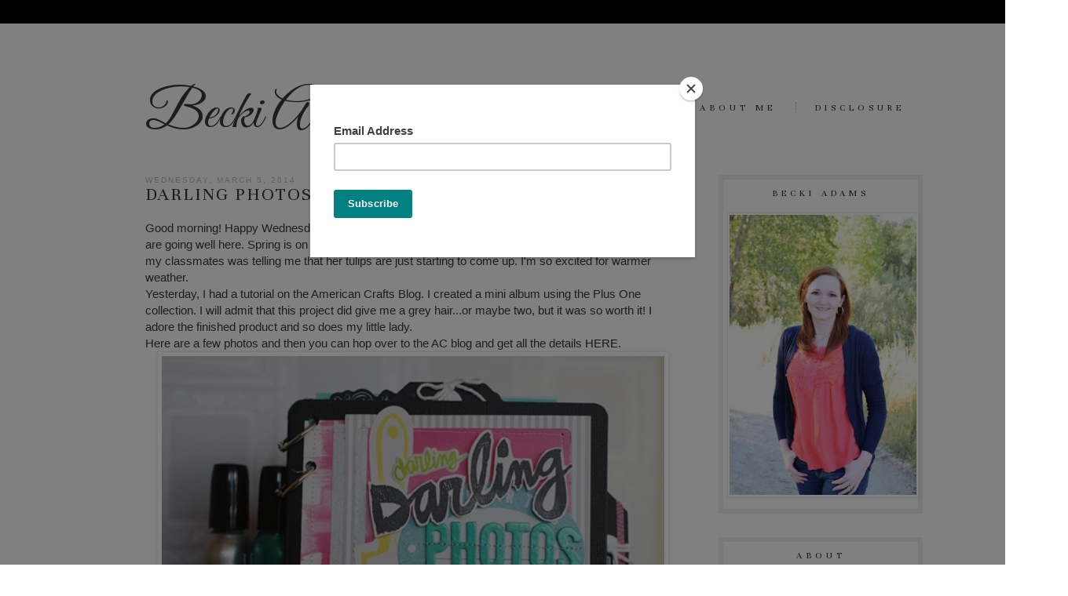

--- FILE ---
content_type: text/html; charset=UTF-8
request_url: https://beckiadams.blogspot.com/2014/03/darling-photos-mini-album-tutorial.html
body_size: 19376
content:
<!DOCTYPE html>
<html class='v2' dir='ltr' xmlns='http://www.w3.org/1999/xhtml' xmlns:b='http://www.google.com/2005/gml/b' xmlns:data='http://www.google.com/2005/gml/data' xmlns:expr='http://www.google.com/2005/gml/expr'>
<head>
<link href='https://www.blogger.com/static/v1/widgets/4128112664-css_bundle_v2.css' rel='stylesheet' type='text/css'/>
<link href="//fonts.googleapis.com/css?family=Great+Vibes%7CUnna%7CPetit+Formal+Script" rel="stylesheet" type="text/css">
<meta content='IE=EmulateIE7' http-equiv='X-UA-Compatible'/>
<meta content='width=1100' name='viewport'/>
<meta content='text/html; charset=UTF-8' http-equiv='Content-Type'/>
<meta content='blogger' name='generator'/>
<link href='https://beckiadams.blogspot.com/favicon.ico' rel='icon' type='image/x-icon'/>
<link href='http://beckiadams.blogspot.com/2014/03/darling-photos-mini-album-tutorial.html' rel='canonical'/>
<link rel="alternate" type="application/atom+xml" title="Becki Adams - Atom" href="https://beckiadams.blogspot.com/feeds/posts/default" />
<link rel="alternate" type="application/rss+xml" title="Becki Adams - RSS" href="https://beckiadams.blogspot.com/feeds/posts/default?alt=rss" />
<link rel="service.post" type="application/atom+xml" title="Becki Adams - Atom" href="https://www.blogger.com/feeds/5443108849763462694/posts/default" />

<link rel="alternate" type="application/atom+xml" title="Becki Adams - Atom" href="https://beckiadams.blogspot.com/feeds/6372426111593289400/comments/default" />
<!--Can't find substitution for tag [blog.ieCssRetrofitLinks]-->
<link href='https://blogger.googleusercontent.com/img/b/R29vZ2xl/AVvXsEhe1QfIUs233Qtxfx4sDSG-ls1u89W3C2SArjJ2BAMNB5excoOQg_hHPZOoWz7rdScz4ztFRQr7Y7nMX0ZQaP53EjlKa4b3wId4xy6KgPDgbTku5LBo5ksZgUZyLVzlRQLkYLJBIgh3N8A/s1600/Becki+Adams_Darling+Photos_Cover_2_AC.jpg' rel='image_src'/>
<meta content='http://beckiadams.blogspot.com/2014/03/darling-photos-mini-album-tutorial.html' property='og:url'/>
<meta content='Darling Photos {mini album tutorial}' property='og:title'/>
<meta content='Good morning! Happy Wednesday! I hope you are well and making it through the work week. Things are going well here. Spring is on it&#39;s way, I...' property='og:description'/>
<meta content='https://blogger.googleusercontent.com/img/b/R29vZ2xl/AVvXsEhe1QfIUs233Qtxfx4sDSG-ls1u89W3C2SArjJ2BAMNB5excoOQg_hHPZOoWz7rdScz4ztFRQr7Y7nMX0ZQaP53EjlKa4b3wId4xy6KgPDgbTku5LBo5ksZgUZyLVzlRQLkYLJBIgh3N8A/w1200-h630-p-k-no-nu/Becki+Adams_Darling+Photos_Cover_2_AC.jpg' property='og:image'/>
<title>Becki Adams: Darling Photos {mini album tutorial}</title>
<style type='text/css'>@font-face{font-family:'Sorts Mill Goudy';font-style:normal;font-weight:400;font-display:swap;src:url(//fonts.gstatic.com/s/sortsmillgoudy/v16/Qw3GZR9MED_6PSuS_50nEaVrfzgEbHoEig.ttf)format('truetype');}@font-face{font-family:'Yanone Kaffeesatz';font-style:normal;font-weight:400;font-display:swap;src:url(//fonts.gstatic.com/s/yanonekaffeesatz/v32/3y9I6aknfjLm_3lMKjiMgmUUYBs04aUXNxt9gW2LIfto9tWZd2GP.ttf)format('truetype');}</style>
<style id='page-skin-1' type='text/css'><!--
/*
-----------------------------------------------
Name:     Kimberlee
Designer: Designer Blogs
URL:      www.designerblogs.com
----------------------------------------------- */
/* Variable definitions
====================
<Variable name="keycolor" description="Main Color" type="color" default="#66bbdd"/>
<Group description="Page Text" selector="body">
<Variable name="body.font" description="Font" type="font"
default="normal normal 12px Arial, Tahoma, Helvetica, FreeSans, sans-serif"/>
<Variable name="body.text.color" description="Text Color" type="color" default="#222222"/>
</Group>
<Group description="Backgrounds" selector=".body-fauxcolumns-outer">
<Variable name="body.background.color" description="Outer Background" type="color" default="#66bbdd"/>
<Variable name="content.background.color" description="Main Background" type="color" default="#ffffff"/>
<Variable name="header.background.color" description="Header Background" type="color" default="transparent"/>
</Group>
<Group description="Links" selector=".main-outer">
<Variable name="link.color" description="Link Color" type="color" default="#2288bb"/>
<Variable name="link.visited.color" description="Visited Color" type="color" default="#888888"/>
<Variable name="link.hover.color" description="Hover Color" type="color" default="#33aaff"/>
</Group>
<Group description="Blog Title" selector=".header h1">
<Variable name="header.font" description="Font" type="font"
default="normal normal 60px Arial, Tahoma, Helvetica, FreeSans, sans-serif"/>
<Variable name="header.text.color" description="Title Color" type="color" default="#3399bb" />
</Group>
<Group description="Blog Description" selector=".header .description">
<Variable name="description.text.color" description="Description Color" type="color"
default="#777777" />
</Group>
<Group description="Tabs Text" selector=".tabs-inner .widget li a">
<Variable name="tabs.font" description="Font" type="font"
default="normal normal 14px Arial, Tahoma, Helvetica, FreeSans, sans-serif"/>
<Variable name="tabs.text.color" description="Text Color" type="color" default="#999999"/>
<Variable name="tabs.selected.text.color" description="Selected Color" type="color" default="#000000"/>
</Group>
<Group description="Tabs Background" selector=".tabs-outer .PageList">
<Variable name="tabs.background.color" description="Background Color" type="color" default="#f5f5f5"/>
<Variable name="tabs.selected.background.color" description="Selected Color" type="color" default="#eeeeee"/>
</Group>
<Group description="Post Title" selector="h3.post-title, .comments h4">
<Variable name="post.title.font" description="Font" type="font"
default="normal normal 22px Arial, Tahoma, Helvetica, FreeSans, sans-serif"/>
</Group>
<Group description="Date Header" selector=".date-header">
<Variable name="date.header.color" description="Text Color" type="color"
default="#3b3939"/>
<Variable name="date.header.background.color" description="Background Color" type="color"
default="transparent"/>
</Group>
<Group description="Post Footer" selector=".post-footer">
<Variable name="post.footer.text.color" description="Text Color" type="color" default="#666666"/>
<Variable name="post.footer.background.color" description="Background Color" type="color"
default="#f9f9f9"/>
<Variable name="post.footer.border.color" description="Shadow Color" type="color" default="#eeeeee"/>
</Group>
<Group description="Gadgets" selector="h2">
<Variable name="widget.title.font" description="Title Font" type="font"
default="normal bold 11px Arial, Tahoma, Helvetica, FreeSans, sans-serif"/>
<Variable name="widget.title.text.color" description="Title Color" type="color" default="#000000"/>
<Variable name="widget.alternate.text.color" description="Alternate Color" type="color" default="#999999"/>
</Group>
<Group description="Images" selector=".main-inner">
<Variable name="image.background.color" description="Background Color" type="color" default="#ffffff"/>
<Variable name="image.border.color" description="Border Color" type="color" default="#eeeeee"/>
<Variable name="image.text.color" description="Caption Text Color" type="color" default="#3b3939"/>
</Group>
<Group description="Accents" selector=".content-inner">
<Variable name="body.rule.color" description="Separator Line Color" type="color" default="#eeeeee"/>
<Variable name="tabs.border.color" description="Tabs Border Color" type="color" default="#96bfc8"/>
</Group>
<Variable name="body.background" description="Body Background" type="background"
color="#ffffff" default="$(color) none repeat scroll top left"/>
<Variable name="body.background.override" description="Body Background Override" type="string" default=""/>
<Variable name="body.background.gradient.cap" description="Body Gradient Cap" type="url"
default="url(//www.blogblog.com/1kt/simple/gradients_light.png)"/>
<Variable name="body.background.gradient.tile" description="Body Gradient Tile" type="url"
default="url(//www.blogblog.com/1kt/simple/body_gradient_tile_light.png)"/>
<Variable name="content.background.color.selector" description="Content Background Color Selector" type="string" default=".content-inner"/>
<Variable name="content.padding" description="Content Padding" type="length" default="10px"/>
<Variable name="content.padding.horizontal" description="Content Horizontal Padding" type="length" default="10px"/>
<Variable name="content.shadow.spread" description="Content Shadow Spread" type="length" default="40px"/>
<Variable name="content.shadow.spread.webkit" description="Content Shadow Spread (WebKit)" type="length" default="5px"/>
<Variable name="content.shadow.spread.ie" description="Content Shadow Spread (IE)" type="length" default="10px"/>
<Variable name="main.border.width" description="Main Border Width" type="length" default="0"/>
<Variable name="header.background.gradient" description="Header Gradient" type="url" default="none"/>
<Variable name="header.shadow.offset.left" description="Header Shadow Offset Left" type="length" default="-1px"/>
<Variable name="header.shadow.offset.top" description="Header Shadow Offset Top" type="length" default="-1px"/>
<Variable name="header.shadow.spread" description="Header Shadow Spread" type="length" default="1px"/>
<Variable name="header.padding" description="Header Padding" type="length" default="30px"/>
<Variable name="header.border.size" description="Header Border Size" type="length" default="1px"/>
<Variable name="header.bottom.border.size" description="Header Bottom Border Size" type="length" default="1px"/>
<Variable name="header.border.horizontalsize" description="Header Horizontal Border Size" type="length" default="0"/>
<Variable name="description.text.size" description="Description Text Size" type="string" default="140%"/>
<Variable name="tabs.margin.top" description="Tabs Margin Top" type="length" default="0" />
<Variable name="tabs.margin.side" description="Tabs Side Margin" type="length" default="30px" />
<Variable name="tabs.background.gradient" description="Tabs Background Gradient" type="url"
default="url(//www.blogblog.com/1kt/simple/gradients_light.png)"/>
<Variable name="tabs.border.width" description="Tabs Border Width" type="length" default="1px"/>
<Variable name="tabs.bevel.border.width" description="Tabs Bevel Border Width" type="length" default="1px"/>
<Variable name="date.header.padding" description="Date Header Padding" type="string" default="inherit"/>
<Variable name="date.header.letterspacing" description="Date Header Letter Spacing" type="string" default="inherit"/>
<Variable name="date.header.margin" description="Date Header Margin" type="string" default="inherit"/>
<Variable name="post.margin.bottom" description="Post Bottom Margin" type="length" default="25px"/>
<Variable name="image.border.small.size" description="Image Border Small Size" type="length" default="2px"/>
<Variable name="image.border.large.size" description="Image Border Large Size" type="length" default="5px"/>
<Variable name="page.width.selector" description="Page Width Selector" type="string" default=".region-inner"/>
<Variable name="page.width" description="Page Width" type="string" default="auto"/>
<Variable name="main.section.margin" description="Main Section Margin" type="length" default="15px"/>
<Variable name="main.padding" description="Main Padding" type="length" default="15px"/>
<Variable name="main.padding.top" description="Main Padding Top" type="length" default="30px"/>
<Variable name="main.padding.bottom" description="Main Padding Bottom" type="length" default="30px"/>
<Variable name="paging.background"
color="#ffffff"
description="Background of blog paging area" type="background"
default="transparent none no-repeat scroll top center"/>
<Variable name="footer.bevel" description="Bevel border length of footer" type="length" default="0"/>
<Variable name="mobile.background.overlay" description="Mobile Background Overlay" type="string"
default="transparent none repeat scroll top left"/>
<Variable name="mobile.background.size" description="Mobile Background Size" type="string" default="auto"/>
<Variable name="mobile.button.color" description="Mobile Button Color" type="color" default="#ffffff" />
<Variable name="startSide" description="Side where text starts in blog language" type="automatic" default="left"/>
<Variable name="endSide" description="Side where text ends in blog language" type="automatic" default="right"/>
*/
/* Content
----------------------------------------------- */
body {
font: normal normal 14px Century Gothic, sans-serif;
color: #3b3939;
background: #ffffff url(shttp://4.bp.blogspot.com/-mPGeIcyUGsc/U74CGikjn9I/AAAAAAAADmw/JMTre-nUmoU/s1600/KimberleeBack.png) repeat-x scroll top left;
padding: 0 40px 40px 40px;
;
border-top: 30px solid #000000;
}
html body .region-inner {
min-width: 0;
max-width: 100%;
width: auto;
}
a:link {
text-decoration:none;
color: #2b2929;
}
a:visited {
text-decoration:none;
color: #2b2929;
}
a:hover {
text-decoration:underline;
color: #2b2929;
}
.body-fauxcolumn-outer .fauxcolumn-inner {
background: transparent url(//www.blogblog.com/1kt/simple/body_gradient_tile_light.png) repeat scroll top left;
_background-image: none;
}
.body-fauxcolumn-outer .cap-top {
position: absolute;
z-index: 1;
height: 400px;
width: 100%;
background: #ffffff url(shttp://4.bp.blogspot.com/-mPGeIcyUGsc/U74CGikjn9I/AAAAAAAADmw/JMTre-nUmoU/s1600/KimberleeBack.png) repeat-x scroll top left;
}
.body-fauxcolumn-outer .cap-top .cap-left {
width: 100%;
background: transparent;
_background-image: none;
}
.content-outer {
-moz-box-shadow: 0 0 40px rgba(0, 0, 0, 0);
-webkit-box-shadow: 0 0 5px rgba(0, 0, 0, 0);
-goog-ms-box-shadow: 0 0 10px;
box-shadow: 0 0 40px rgba(0, 0, 0, 0);
margin-bottom: 1px;
margin-top: 20px;
}
.content-inner {
padding: 0;
}
.content-inner {
background-color: #ffffff;
}
/* Header
----------------------------------------------- */
.header-outer {
background: transparent none repeat-x scroll 0 -400px;
_background-image: none;
}
.Header h1 {
font: normal normal 70px Yanone Kaffeesatz;
font-family: 'Great Vibes', cursive;
color: #3b3a3a;
text-align: left;
margin-top: 0px;
width: 420px;
}
.Header h1 a {
color: #3b3a3a;
}
.Header .description {
font-size: 12px;
font-family: 'Unna', serif;
color: #000000;
text-align: left;
margin-left: 50px;
margin-top: -45px;
text-transform: uppercase;
letter-spacing: 3px;
width: 370px;
}
.header-inner .Header .titlewrapper {
padding: 22px 30px;
}
.header-inner .Header .descriptionwrapper {
padding: 0 30px;
}
/* Tabs
----------------------------------------------- */
.tabs-inner .section:first-child {
border-top: 1px solid #ffffff;
}
.tabs-inner .section:first-child ul {
margin-top: -80px;
border-top: 1px solid #ffffff;
border-left: 0 solid #ffffff;
border-right: 0 solid #ffffff;
}
.tabs-inner .widget ul {
background: #ffffff;
border-bottom: 1px solid #ffffff;
margin-left: 450px;
margin-right: -30px;
margin-bottom: 20px;
width: 550px;
}
.tabs-inner .widget li a {
display: inline-block;
padding: 0em 2em;
margin: .5em 0em;
text-transform: uppercase;
font: normal normal 12px Sorts Mill Goudy;
font-family: 'Unna', serif;
letter-spacing: 1px;
color: normal normal 12px Sorts Mill Goudy;
letter-spacing: 5px;
border-left: 1px dotted #9f9f9f;
border-right: 1px solid #ffffff;
}
.tabs-inner .widget li:first-child a {
border-left: none;
}
.tabs-inner .widget li a:hover {
text-decoration: none;
font-weight: normal;
}
.tabs-inner .widget li a:link {
color: normal normal 12px Sorts Mill Goudy;
}
.tabs-inner .widget li.selected a{
font-weight: normal;
}
.PageList {text-align:right !important;}
.PageList li {display:inline !important; float:left !important;}
/* Columns
----------------------------------------------- */
.main-outer {
border-top: 0 solid #96bfc8;
}
.fauxcolumn-left-outer .fauxcolumn-inner {
border-right: 0px solid #96bfc8;
}
.fauxcolumn-right-outer .fauxcolumn-inner {
}
/* Headings
----------------------------------------------- */
h2 {
margin: 0 0 1em 0;
font: normal normal 11px Arial, Tahoma, Helvetica, FreeSans, sans-serif;
color: #2b2929;
text-transform: uppercase;
}
/* Widgets
----------------------------------------------- */
.widget .zippy {
color: #999999;
text-shadow: 2px 2px 1px rgba(0, 0, 0, .1);
}
.widget .popular-posts ul {
list-style: none;
}
.sidebar .widget h2 {
padding: 0px 0 10px 0;
margin: 0 0 8px 0;
font-family: 'Unna', serif;
text-transform: uppercase;
font-size: 12px;
color: normal normal 11px Arial, Tahoma, Helvetica, FreeSans, sans-serif;
text-align: center;
letter-spacing: 5px;
}
.sidebar .widget {
padding: 10px 5px;
border: 6px solid #efefef;
}
/* Profile
----------------------------------------------- */
.profile-img {
display: block;
float: center;
margin-left: 25px !important;
margin-right: 35px !important;
height: 180px;
width: 180px;
-webkit-border-radius: 50em;
-moz-border-radius: 50em;
border-radius: 50em;
margin-bottom:15px;
margin-top:15px;
}
.profile-data {
margin:0;
text-transform:lowercase;
font-style:italic;
letter-spacing:.1em;
font-family: georgia, century gothic, arial, sans-serif;
font-size: 13px;
line-height: 1.6em;
}
.profile-datablock {
margin:.5em 0 .5em;
text-align: center;
}
.profile-textblock {
margin: .5em 0;
line-height: 1.6em;
}
.profile-link {
text-transform:lowercase;
font-style:italic;
letter-spacing:.1em;
font-family: georgia, century gothic, arial, sans-serif;
font-size: 10px;
line-height: 1.6em;
display:block;
text-align:center;
}
.profile-name-link {
background-image:none !important;
padding-left:0px;
display:none;
}
/* Posts
----------------------------------------------- */
.date-header span {
background-color: transparent;
color: #bababa;
padding: inherit;
letter-spacing: 2px;
margin: inherit;
font-size: 10px;
}
.main-inner {
padding-top: 20px;
padding-bottom: 30px;
}
.main-inner .column-center-inner {
padding: 0 15px;
}
.main-inner .column-center-inner .section {
margin: 0 15px;
}
.post {
margin: 0 0 25px 0;
}
h3.post-title, .comments h4 {
font: normal normal 24px Yanone Kaffeesatz;
font-family: 'Unna', sans-serif;
letter-spacing: 2px;
margin: -12px 0 0;
text-transform: uppercase;
}
.post-body {
font-size: 110%;
line-height: 1.4;
position: relative;
}
.post-body img, .post-body .tr-caption-container, .Profile img, .Image img,
.BlogList .item-thumbnail img {
padding: 2px;
background: #ffffff;
border: 1px solid #eeeeee;
-moz-box-shadow: 1px 1px 5px rgba(0, 0, 0, .1);
-webkit-box-shadow: 1px 1px 5px rgba(0, 0, 0, .1);
box-shadow: 1px 1px 5px rgba(0, 0, 0, .1);
}
.post-body img, .post-body .tr-caption-container {
padding: 5px;
}
.post-body .tr-caption-container {
color: #3b3939;
}
.post-body .tr-caption-container img {
padding: 0;
background: transparent;
border: none;
-moz-box-shadow: 0 0 0 rgba(0, 0, 0, .1);
-webkit-box-shadow: 0 0 0 rgba(0, 0, 0, .1);
box-shadow: 0 0 0 rgba(0, 0, 0, .1);
}
.post-header {
margin: 0 0 1.5em;
line-height: 1.6;
font-size: 90%;
}
.post-footer {
margin: 20px 0px 100px;
padding: 5px 0px;
text-align: left;
text-transform: uppercase;
color: #666666;
background-color: #ffffff;
border-bottom: 1px solid #ffffff;
border-top: 2px solid #222222;
line-height: 1.6;
font-size: 100%;
}
#comments .comment-author {
padding-top: 1.5em;
border-top: 1px solid #96bfc8;
background-position: 0 1.5em;
}
#comments .comment-author:first-child {
padding-top: 0;
border-top: none;
}
.avatar-image-container {
margin: .2em 0 0;
}
#comments .avatar-image-container img {
border: 1px solid #eeeeee;
}
/* Comments
----------------------------------------------- */
.comments .comments-content .icon.blog-author {
background-repeat: no-repeat;
background-image: url([data-uri]);
}
.comments .comments-content .loadmore a {
border-top: 1px solid #999999;
border-bottom: 1px solid #999999;
}
.comments .comment-thread.inline-thread {
background-color: #ffffff;
}
.comments .continue {
border-top: 2px solid #999999;
}
/* Accents
---------------------------------------------- */
.section-columns td.columns-cell {
border-left: 1px solid #96bfc8;
}
.blog-pager {
background: transparent none no-repeat scroll top center;
}
.blog-pager-older-link, .home-link,
.blog-pager-newer-link {
background-color: #ffffff;
padding: 5px;
}
.footer-outer {
border-top: 0 dashed #bbbbbb;
}
/* Mobile
----------------------------------------------- */
body.mobile  {
background-size: auto;
}
.mobile .body-fauxcolumn-outer {
background: transparent none repeat scroll top left;
}
.mobile .body-fauxcolumn-outer .cap-top {
background-size: 100% auto;
}
.mobile .content-outer {
-webkit-box-shadow: 0 0 3px rgba(0, 0, 0, .15);
box-shadow: 0 0 3px rgba(0, 0, 0, .15);
padding: 0 40px;
}
body.mobile .AdSense {
margin: 0 -40px;
}
.mobile .Header .description {
font-size: 9px;
font-family: 'Unna', serif;
color: #000000;
text-align: left;
text-transform: uppercase;
letter-spacing: 3px;
}
.mobile .tabs-inner .widget ul {
margin-left: 0;
margin-right: 0;
}
.mobile .post {
margin: 0;
}
.mobile .main-inner .column-center-inner .section {
margin: 0;
}
.mobile .date-header span {
padding: 0.1em 10px;
margin: 0 -10px;
text-transform: uppercase;
}
.mobile h3.post-title {
margin: 0;
text-transform: uppercase;
}
.mobile .blog-pager {
background: transparent none no-repeat scroll top center;
}
.mobile .footer-outer {
border-top: none;
}
.mobile .main-inner, .mobile .footer-inner {
background-color: #ffffff;
}
.mobile-index-contents {
color: #3b3939;
}
.mobile-link-button {
background-color: #2b2929;
}
.mobile-link-button a:link, .mobile-link-button a:visited {
color: #ffffff;
}
.mobile .tabs-inner .section:first-child {
border-top: none;
}
.mobile .tabs-inner .PageList .widget-content {
background-color: #000;
color: #fff;
}
.mobile .tabs-inner .PageList .widget-content li{
text-transform: uppercase;
font-family: 'Unna', serif;
letter-spacing: 5px;
}
.mobile .tabs-inner .PageList .widget-content .pagelist-arrow {
border-left: 1px solid #ffffff;
}

--></style>
<style id='template-skin-1' type='text/css'><!--
body {
min-width: 1050px;
}
.content-outer, .content-fauxcolumn-outer, .region-inner {
min-width: 1050px;
max-width: 1050px;
_width: 1050px;
}
.main-inner .columns {
padding-left: 0px;
padding-right: 320px;
}
.main-inner .fauxcolumn-center-outer {
left: 0px;
right: 320px;
/* IE6 does not respect left and right together */
_width: expression(this.parentNode.offsetWidth -
parseInt("0px") -
parseInt("320px") + 'px');
}
.main-inner .fauxcolumn-left-outer {
width: 0px;
}
.main-inner .fauxcolumn-right-outer {
width: 320px;
}
.main-inner .column-left-outer {
width: 0px;
right: 100%;
margin-left: -0px;
}
.main-inner .column-right-outer {
width: 320px;
margin-right: -320px;
}
#layout {
min-width: 0;
}
#layout .content-outer {
min-width: 0;
width: 800px;
}
#layout .region-inner {
min-width: 0;
width: auto;
}
--></style>
<link href='https://www.blogger.com/dyn-css/authorization.css?targetBlogID=5443108849763462694&amp;zx=4b4d69b5-c7b6-4ca6-b9c6-b8f267f0e37a' media='none' onload='if(media!=&#39;all&#39;)media=&#39;all&#39;' rel='stylesheet'/><noscript><link href='https://www.blogger.com/dyn-css/authorization.css?targetBlogID=5443108849763462694&amp;zx=4b4d69b5-c7b6-4ca6-b9c6-b8f267f0e37a' rel='stylesheet'/></noscript>
<meta name='google-adsense-platform-account' content='ca-host-pub-1556223355139109'/>
<meta name='google-adsense-platform-domain' content='blogspot.com'/>

<!-- data-ad-client=ca-pub-9955581747169113 -->

</head>
<body class='loading'>
<div class='navbar no-items section' id='navbar'>
</div>
<div class='body-fauxcolumns'>
<div class='fauxcolumn-outer body-fauxcolumn-outer'>
<div class='cap-top'>
<div class='cap-left'></div>
<div class='cap-right'></div>
</div>
<div class='fauxborder-left'>
<div class='fauxborder-right'></div>
<div class='fauxcolumn-inner'>
</div>
</div>
<div class='cap-bottom'>
<div class='cap-left'></div>
<div class='cap-right'></div>
</div>
</div>
</div>
<div class='content'>
<div class='content-fauxcolumns'>
<div class='fauxcolumn-outer content-fauxcolumn-outer'>
<div class='cap-top'>
<div class='cap-left'></div>
<div class='cap-right'></div>
</div>
<div class='fauxborder-left'>
<div class='fauxborder-right'></div>
<div class='fauxcolumn-inner'>
</div>
</div>
<div class='cap-bottom'>
<div class='cap-left'></div>
<div class='cap-right'></div>
</div>
</div>
</div>
<div class='content-outer'>
<div class='content-cap-top cap-top'>
<div class='cap-left'></div>
<div class='cap-right'></div>
</div>
<div class='fauxborder-left content-fauxborder-left'>
<div class='fauxborder-right content-fauxborder-right'></div>
<div class='content-inner'>
<header>
<div class='header-outer'>
<div class='header-cap-top cap-top'>
<div class='cap-left'></div>
<div class='cap-right'></div>
</div>
<div class='fauxborder-left header-fauxborder-left'>
<div class='fauxborder-right header-fauxborder-right'></div>
<div class='region-inner header-inner'>
<div class='header section' id='header'><div class='widget Header' data-version='1' id='Header1'>
<div id='header-inner'>
<div class='titlewrapper'>
<h1 class='title'>
<a href='https://beckiadams.blogspot.com/'>
Becki Adams
</a>
</h1>
</div>
<div class='descriptionwrapper'>
<p class='description'><span>
</span></p>
</div>
</div>
</div></div>
</div>
</div>
<div class='header-cap-bottom cap-bottom'>
<div class='cap-left'></div>
<div class='cap-right'></div>
</div>
</div>
</header>
<div class='tabs-outer'>
<div class='tabs-cap-top cap-top'>
<div class='cap-left'></div>
<div class='cap-right'></div>
</div>
<div class='fauxborder-left tabs-fauxborder-left'>
<div class='fauxborder-right tabs-fauxborder-right'></div>
<div class='region-inner tabs-inner'>
<div class='tabs section' id='crosscol'><div class='widget PageList' data-version='1' id='PageList2'>
<h2>Pages</h2>
<div class='widget-content'>
<ul>
<li>
<a href='https://beckiadams.blogspot.com/'>Home</a>
</li>
<li>
<a href='https://beckiadams.blogspot.com/p/blog-page.html'>Gallery</a>
</li>
<li>
<a href='https://beckiadams.blogspot.com/p/about-me.html'>About Me</a>
</li>
<li>
<a href='https://beckiadams.blogspot.com/p/blog-page_23.html'>Disclosure</a>
</li>
<li>
<a href='https://beckiadams.blogspot.com/p/blog-page_17.html'>Shopping</a>
</li>
</ul>
<div class='clear'></div>
</div>
</div></div>
<div class='tabs no-items section' id='crosscol-overflow'></div>
</div>
</div>
<div class='tabs-cap-bottom cap-bottom'>
<div class='cap-left'></div>
<div class='cap-right'></div>
</div>
</div>
<div class='main-outer'>
<div class='main-cap-top cap-top'>
<div class='cap-left'></div>
<div class='cap-right'></div>
</div>
<div class='fauxborder-left main-fauxborder-left'>
<div class='fauxborder-right main-fauxborder-right'></div>
<div class='region-inner main-inner'>
<div class='columns fauxcolumns'>
<div class='fauxcolumn-outer fauxcolumn-center-outer'>
<div class='cap-top'>
<div class='cap-left'></div>
<div class='cap-right'></div>
</div>
<div class='fauxborder-left'>
<div class='fauxborder-right'></div>
<div class='fauxcolumn-inner'>
</div>
</div>
<div class='cap-bottom'>
<div class='cap-left'></div>
<div class='cap-right'></div>
</div>
</div>
<div class='fauxcolumn-outer fauxcolumn-left-outer'>
<div class='cap-top'>
<div class='cap-left'></div>
<div class='cap-right'></div>
</div>
<div class='fauxborder-left'>
<div class='fauxborder-right'></div>
<div class='fauxcolumn-inner'>
</div>
</div>
<div class='cap-bottom'>
<div class='cap-left'></div>
<div class='cap-right'></div>
</div>
</div>
<div class='fauxcolumn-outer fauxcolumn-right-outer'>
<div class='cap-top'>
<div class='cap-left'></div>
<div class='cap-right'></div>
</div>
<div class='fauxborder-left'>
<div class='fauxborder-right'></div>
<div class='fauxcolumn-inner'>
</div>
</div>
<div class='cap-bottom'>
<div class='cap-left'></div>
<div class='cap-right'></div>
</div>
</div>
<!-- corrects IE6 width calculation -->
<div class='columns-inner'>
<div class='column-center-outer'>
<div class='column-center-inner'>
<div class='main section' id='main'><div class='widget Blog' data-version='1' id='Blog1'>
<div class='blog-posts hfeed'>
<!--Can't find substitution for tag [defaultAdStart]-->

          <div class="date-outer">
        
<h2 class='date-header'><span>Wednesday, March 5, 2014</span></h2>

          <div class="date-posts">
        
<div class='post-outer'>
<div class='post hentry' itemprop='blogPost' itemscope='itemscope' itemtype='http://schema.org/BlogPosting'>
<meta content='https://blogger.googleusercontent.com/img/b/R29vZ2xl/AVvXsEhe1QfIUs233Qtxfx4sDSG-ls1u89W3C2SArjJ2BAMNB5excoOQg_hHPZOoWz7rdScz4ztFRQr7Y7nMX0ZQaP53EjlKa4b3wId4xy6KgPDgbTku5LBo5ksZgUZyLVzlRQLkYLJBIgh3N8A/s72-c/Becki+Adams_Darling+Photos_Cover_2_AC.jpg' itemprop='image_url'/>
<a name='6372426111593289400'></a>
<h3 class='post-title entry-title' itemprop='name'>
Darling Photos {mini album tutorial}
</h3>
<div class='post-header'>
<div class='post-header-line-1'></div>
</div>
<div class='post-body entry-content' id='post-body-6372426111593289400' itemprop='description articleBody'>
Good morning! Happy Wednesday! I hope you are well and making it through the work week. Things are going well here. Spring is on it's way, I just know it's coming! I went to yoga class last night, one of my classmates was telling me that her tulips are just starting to come up. I'm so excited for warmer weather.<br />
Yesterday, I had a tutorial on the American Crafts Blog. I created a mini album using the Plus One collection. I will admit that this project did give me a grey hair...or maybe two, but it was so worth it! I adore the finished product and so does my little lady.<br />
Here are a few photos and then you can hop over to the AC blog and get all the details <a href="http://americancrafts.typepad.com/studio/2014/03/plus-one-tutorial-by-becki-adams.html">HERE</a>.<br />
<div class="separator" style="clear: both; text-align: center;">
<a href="https://blogger.googleusercontent.com/img/b/R29vZ2xl/AVvXsEhe1QfIUs233Qtxfx4sDSG-ls1u89W3C2SArjJ2BAMNB5excoOQg_hHPZOoWz7rdScz4ztFRQr7Y7nMX0ZQaP53EjlKa4b3wId4xy6KgPDgbTku5LBo5ksZgUZyLVzlRQLkYLJBIgh3N8A/s1600/Becki+Adams_Darling+Photos_Cover_2_AC.jpg" imageanchor="1" style="margin-left: 1em; margin-right: 1em;"><img border="0" height="484" src="https://blogger.googleusercontent.com/img/b/R29vZ2xl/AVvXsEhe1QfIUs233Qtxfx4sDSG-ls1u89W3C2SArjJ2BAMNB5excoOQg_hHPZOoWz7rdScz4ztFRQr7Y7nMX0ZQaP53EjlKa4b3wId4xy6KgPDgbTku5LBo5ksZgUZyLVzlRQLkYLJBIgh3N8A/s1600/Becki+Adams_Darling+Photos_Cover_2_AC.jpg" width="640" /></a></div>
<br />
<div class="separator" style="clear: both; text-align: center;">
<a href="https://blogger.googleusercontent.com/img/b/R29vZ2xl/AVvXsEjavsg3Up16WNRsMbMgcogalv2Hkkqajhukr9nPjcCcSdb5bLJn-bOqwV95hkOfM6JX94Iz7O4GLyNzO5W0LtFVSpW3bt7Iv7NOcQrmikxUB405hAqCf2THuiEZSa3sr9ogXpUWQKaeCGI/s1600/Becki+Adams_Darling+Photos_Prepped+Pages_AC.jpg" imageanchor="1" style="margin-left: 1em; margin-right: 1em;"><img border="0" height="484" src="https://blogger.googleusercontent.com/img/b/R29vZ2xl/AVvXsEjavsg3Up16WNRsMbMgcogalv2Hkkqajhukr9nPjcCcSdb5bLJn-bOqwV95hkOfM6JX94Iz7O4GLyNzO5W0LtFVSpW3bt7Iv7NOcQrmikxUB405hAqCf2THuiEZSa3sr9ogXpUWQKaeCGI/s1600/Becki+Adams_Darling+Photos_Prepped+Pages_AC.jpg" width="640" /></a></div>
<br />
<div class="separator" style="clear: both; text-align: center;">
<a href="https://blogger.googleusercontent.com/img/b/R29vZ2xl/AVvXsEixltfv3H9uyRyxed0zNY40vS0Wtvcm7_eSgaCDvZ79Wy-sxD_f-grH2E9G5r4vPceFl495xRjFGr7ck6kwT7r1rtrxG_op-ftyobvFhqHZvDoodoEDGCmglhwtBonXm7sXvc7nAjLjp3s/s1600/Becki+Adams_Darling+Photos_Die+Cuts_AC.jpg" imageanchor="1" style="margin-left: 1em; margin-right: 1em;"><img border="0" height="484" src="https://blogger.googleusercontent.com/img/b/R29vZ2xl/AVvXsEixltfv3H9uyRyxed0zNY40vS0Wtvcm7_eSgaCDvZ79Wy-sxD_f-grH2E9G5r4vPceFl495xRjFGr7ck6kwT7r1rtrxG_op-ftyobvFhqHZvDoodoEDGCmglhwtBonXm7sXvc7nAjLjp3s/s1600/Becki+Adams_Darling+Photos_Die+Cuts_AC.jpg" width="640" /></a></div>
<br />
<div class="separator" style="clear: both; text-align: center;">
<a href="https://blogger.googleusercontent.com/img/b/R29vZ2xl/AVvXsEh65XOYLPUaGjjEvFPE7AijCF0xxDiQ4zOpAEbLxlhCm1nzIS4b2LeSf-STHAqrRNIEqoCQphqzmU7GnfnA1v4lIW6iUEJye6XB64vigCNawVxhjHSAUuCD3o2y7TOe9KFSWhdtWovfGVA/s1600/Becki+Adams_Darling+Photos_back+cover_AC.jpg" imageanchor="1" style="margin-left: 1em; margin-right: 1em;"><img border="0" height="484" src="https://blogger.googleusercontent.com/img/b/R29vZ2xl/AVvXsEh65XOYLPUaGjjEvFPE7AijCF0xxDiQ4zOpAEbLxlhCm1nzIS4b2LeSf-STHAqrRNIEqoCQphqzmU7GnfnA1v4lIW6iUEJye6XB64vigCNawVxhjHSAUuCD3o2y7TOe9KFSWhdtWovfGVA/s1600/Becki+Adams_Darling+Photos_back+cover_AC.jpg" width="640" /></a></div>
Thanks for stopping by. If you have any questions about my mini album or my creative process. Just click on the "contact me" button on the right. I'd love to chat with you and answer any questions!<br />
<img align="left" src="https://lh3.googleusercontent.com/blogger_img_proxy/AEn0k_u_8105aD9wzzC3qj6UvrlVKSFWHt02m8qBMoWUdJFlre0esyLjeUVkwEMtmgXtmPHBQz2M-g1GWbbGA-B5TOTKRQr93AE8KC5-ERmpTHo6cXlSGMSTRZzy4fDV6TL74ZyEEC2Ph-Oj_Y4XuXpQ8Cw0Dqj2plWNayPKow=s0-d">
<div style='clear: both;'></div>
</div>
<div class='post-footer'>share: <a class='facebook' href='http://www.facebook.com/sharer.php?u=https://beckiadams.blogspot.com/2014/03/darling-photos-mini-album-tutorial.html&t=Darling Photos {mini album tutorial}' rel='nofollow' target='_blank' title='Share This On Facebook'>facebook | </a><a class='twitter' href='https://twitter.com/share?url=https://beckiadams.blogspot.com/2014/03/darling-photos-mini-album-tutorial.html&title=Darling Photos {mini album tutorial}' rel='nofollow' target='_blank' title='Tweet This'>twitter | </a><a class='pint-er-est' href='javascript:void((function()%7Bvar%20e=document.createElement(&#39;script&#39;);e.setAttribute(&#39;type&#39;,&#39;text/javascript&#39;);e.setAttribute(&#39;charset&#39;,&#39;UTF-8&#39;);e.setAttribute(&#39;src&#39;,&#39;http://assets.pinterest.com/js/pinmarklet.js?r=&#39;+Math.random()*99999999);document.body.appendChild(e)%7D)());'>pinterest</a>
<div class='post-footer-line post-footer-line-1'>
<span class='post-author vcard'>
Posted by
<span class='fn' itemprop='author' itemscope='itemscope' itemtype='http://schema.org/Person'>
<meta content='https://www.blogger.com/profile/15792133126003643641' itemprop='url'/>
<meta content='5443108849763462694' itemprop='articleBody/aiaBlogId'/>
<meta content='6372426111593289400' itemprop='articleBody/aiaPostId'/>
<a href='https://www.blogger.com/profile/15792133126003643641' rel='author' title='author profile'>
<span itemprop='name'>Becki Adams</span>
</a>
</span>
</span>
<span class='post-timestamp'>
at
<meta content='https://beckiadams.blogspot.com/2014/03/darling-photos-mini-album-tutorial.html' itemprop='url'/>
<a class='timestamp-link' href='https://beckiadams.blogspot.com/2014/03/darling-photos-mini-album-tutorial.html' rel='bookmark' title='permanent link'><abbr class='published' itemprop='datePublished' title='2014-03-05T06:00:00-07:00'>6:00&#8239;AM</abbr></a>
</span>
<span class='post-comment-link'>
</span>
<span class='post-icons'>
<span class='item-control blog-admin pid-1978819796'>
<a href='https://www.blogger.com/post-edit.g?blogID=5443108849763462694&postID=6372426111593289400&from=pencil' title='Edit Post'>
<img alt="" class="icon-action" height="18" src="//img2.blogblog.com/img/icon18_edit_allbkg.gif" width="18">
</a>
</span>
</span>
<div class='post-share-buttons goog-inline-block'>
<a class='goog-inline-block share-button sb-email' href='https://www.blogger.com/share-post.g?blogID=5443108849763462694&postID=6372426111593289400&target=email' target='_blank' title='Email This'><span class='share-button-link-text'>Email This</span></a><a class='goog-inline-block share-button sb-blog' href='https://www.blogger.com/share-post.g?blogID=5443108849763462694&postID=6372426111593289400&target=blog' onclick='window.open(this.href, "_blank", "height=270,width=475"); return false;' target='_blank' title='BlogThis!'><span class='share-button-link-text'>BlogThis!</span></a><a class='goog-inline-block share-button sb-twitter' href='https://www.blogger.com/share-post.g?blogID=5443108849763462694&postID=6372426111593289400&target=twitter' target='_blank' title='Share to X'><span class='share-button-link-text'>Share to X</span></a><a class='goog-inline-block share-button sb-facebook' href='https://www.blogger.com/share-post.g?blogID=5443108849763462694&postID=6372426111593289400&target=facebook' onclick='window.open(this.href, "_blank", "height=430,width=640"); return false;' target='_blank' title='Share to Facebook'><span class='share-button-link-text'>Share to Facebook</span></a>
</div>
</div>
<div class='post-footer-line post-footer-line-2'><span class='post-labels'>
Labels:
<a href='https://beckiadams.blogspot.com/search/label/American%20Crafts' rel='tag'>American Crafts</a>,
<a href='https://beckiadams.blogspot.com/search/label/Amy%20Tangerine' rel='tag'>Amy Tangerine</a>,
<a href='https://beckiadams.blogspot.com/search/label/journaling%20cards' rel='tag'>journaling cards</a>,
<a href='https://beckiadams.blogspot.com/search/label/letter%20stickers' rel='tag'>letter stickers</a>,
<a href='https://beckiadams.blogspot.com/search/label/Plus%20One' rel='tag'>Plus One</a>,
<a href='https://beckiadams.blogspot.com/search/label/scrapbook%20ideas' rel='tag'>scrapbook ideas</a>,
<a href='https://beckiadams.blogspot.com/search/label/Scrapbooking' rel='tag'>Scrapbooking</a>,
<a href='https://beckiadams.blogspot.com/search/label/stamps' rel='tag'>stamps</a>,
<a href='https://beckiadams.blogspot.com/search/label/stitching' rel='tag'>stitching</a>,
<a href='https://beckiadams.blogspot.com/search/label/tutorial' rel='tag'>tutorial</a>
</span>
</div>
<div class='post-footer-line post-footer-line-3'><span class='post-location'>
</span>
</div>
</div>
</div>
<div class='comments' id='comments'>
<a name='comments'></a>
<h4>2 comments:</h4>
<div class='comments-content'>
<script async='async' src='' type='text/javascript'></script>
<script type='text/javascript'>
    (function() {
      var items = null;
      var msgs = null;
      var config = {};

// <![CDATA[
      var cursor = null;
      if (items && items.length > 0) {
        cursor = parseInt(items[items.length - 1].timestamp) + 1;
      }

      var bodyFromEntry = function(entry) {
        var text = (entry &&
                    ((entry.content && entry.content.$t) ||
                     (entry.summary && entry.summary.$t))) ||
            '';
        if (entry && entry.gd$extendedProperty) {
          for (var k in entry.gd$extendedProperty) {
            if (entry.gd$extendedProperty[k].name == 'blogger.contentRemoved') {
              return '<span class="deleted-comment">' + text + '</span>';
            }
          }
        }
        return text;
      }

      var parse = function(data) {
        cursor = null;
        var comments = [];
        if (data && data.feed && data.feed.entry) {
          for (var i = 0, entry; entry = data.feed.entry[i]; i++) {
            var comment = {};
            // comment ID, parsed out of the original id format
            var id = /blog-(\d+).post-(\d+)/.exec(entry.id.$t);
            comment.id = id ? id[2] : null;
            comment.body = bodyFromEntry(entry);
            comment.timestamp = Date.parse(entry.published.$t) + '';
            if (entry.author && entry.author.constructor === Array) {
              var auth = entry.author[0];
              if (auth) {
                comment.author = {
                  name: (auth.name ? auth.name.$t : undefined),
                  profileUrl: (auth.uri ? auth.uri.$t : undefined),
                  avatarUrl: (auth.gd$image ? auth.gd$image.src : undefined)
                };
              }
            }
            if (entry.link) {
              if (entry.link[2]) {
                comment.link = comment.permalink = entry.link[2].href;
              }
              if (entry.link[3]) {
                var pid = /.*comments\/default\/(\d+)\?.*/.exec(entry.link[3].href);
                if (pid && pid[1]) {
                  comment.parentId = pid[1];
                }
              }
            }
            comment.deleteclass = 'item-control blog-admin';
            if (entry.gd$extendedProperty) {
              for (var k in entry.gd$extendedProperty) {
                if (entry.gd$extendedProperty[k].name == 'blogger.itemClass') {
                  comment.deleteclass += ' ' + entry.gd$extendedProperty[k].value;
                } else if (entry.gd$extendedProperty[k].name == 'blogger.displayTime') {
                  comment.displayTime = entry.gd$extendedProperty[k].value;
                }
              }
            }
            comments.push(comment);
          }
        }
        return comments;
      };

      var paginator = function(callback) {
        if (hasMore()) {
          var url = config.feed + '?alt=json&v=2&orderby=published&reverse=false&max-results=50';
          if (cursor) {
            url += '&published-min=' + new Date(cursor).toISOString();
          }
          window.bloggercomments = function(data) {
            var parsed = parse(data);
            cursor = parsed.length < 50 ? null
                : parseInt(parsed[parsed.length - 1].timestamp) + 1
            callback(parsed);
            window.bloggercomments = null;
          }
          url += '&callback=bloggercomments';
          var script = document.createElement('script');
          script.type = 'text/javascript';
          script.src = url;
          document.getElementsByTagName('head')[0].appendChild(script);
        }
      };
      var hasMore = function() {
        return !!cursor;
      };
      var getMeta = function(key, comment) {
        if ('iswriter' == key) {
          var matches = !!comment.author
              && comment.author.name == config.authorName
              && comment.author.profileUrl == config.authorUrl;
          return matches ? 'true' : '';
        } else if ('deletelink' == key) {
          return config.baseUri + '/comment/delete/'
               + config.blogId + '/' + comment.id;
        } else if ('deleteclass' == key) {
          return comment.deleteclass;
        }
        return '';
      };

      var replybox = null;
      var replyUrlParts = null;
      var replyParent = undefined;

      var onReply = function(commentId, domId) {
        if (replybox == null) {
          // lazily cache replybox, and adjust to suit this style:
          replybox = document.getElementById('comment-editor');
          if (replybox != null) {
            replybox.height = '250px';
            replybox.style.display = 'block';
            replyUrlParts = replybox.src.split('#');
          }
        }
        if (replybox && (commentId !== replyParent)) {
          replybox.src = '';
          document.getElementById(domId).insertBefore(replybox, null);
          replybox.src = replyUrlParts[0]
              + (commentId ? '&parentID=' + commentId : '')
              + '#' + replyUrlParts[1];
          replyParent = commentId;
        }
      };

      var hash = (window.location.hash || '#').substring(1);
      var startThread, targetComment;
      if (/^comment-form_/.test(hash)) {
        startThread = hash.substring('comment-form_'.length);
      } else if (/^c[0-9]+$/.test(hash)) {
        targetComment = hash.substring(1);
      }

      // Configure commenting API:
      var configJso = {
        'maxDepth': config.maxThreadDepth
      };
      var provider = {
        'id': config.postId,
        'data': items,
        'loadNext': paginator,
        'hasMore': hasMore,
        'getMeta': getMeta,
        'onReply': onReply,
        'rendered': true,
        'initComment': targetComment,
        'initReplyThread': startThread,
        'config': configJso,
        'messages': msgs
      };

      var render = function() {
        if (window.goog && window.goog.comments) {
          var holder = document.getElementById('comment-holder');
          window.goog.comments.render(holder, provider);
        }
      };

      // render now, or queue to render when library loads:
      if (window.goog && window.goog.comments) {
        render();
      } else {
        window.goog = window.goog || {};
        window.goog.comments = window.goog.comments || {};
        window.goog.comments.loadQueue = window.goog.comments.loadQueue || [];
        window.goog.comments.loadQueue.push(render);
      }
    })();
// ]]>
  </script>
<div id='comment-holder'>
<div class="comment-thread toplevel-thread"><ol id="top-ra"><li class="comment" id="c7582742845590254932"><div class="avatar-image-container"><img src="//blogger.googleusercontent.com/img/b/R29vZ2xl/AVvXsEhXyg4xgpLmdUpXHqlQ_ddiAp6aBZQ8sdAciTLb-0mspRwLHBRHlP2ud1_QCpDEzG9Tg9P6At_MRw27SoTIhzbBWRaOUL7IDn8ZtT0WzACUCcOU9oLQW-p7mT1PNE25Lg/s45-c/*" alt=""/></div><div class="comment-block"><div class="comment-header"><cite class="user"><a href="https://www.blogger.com/profile/09816087132632319777" rel="nofollow">Gina Lideros</a></cite><span class="icon user "></span><span class="datetime secondary-text"><a rel="nofollow" href="https://beckiadams.blogspot.com/2014/03/darling-photos-mini-album-tutorial.html?showComment=1394070462162#c7582742845590254932">March 5, 2014 at 6:47&#8239;PM</a></span></div><p class="comment-content">You did an amazing job on this Becki, love all the little details you added :)</p><span class="comment-actions secondary-text"><a class="comment-reply" target="_self" data-comment-id="7582742845590254932">Reply</a><span class="item-control blog-admin blog-admin pid-1077054204"><a target="_self" href="https://www.blogger.com/comment/delete/5443108849763462694/7582742845590254932">Delete</a></span></span></div><div class="comment-replies"><div id="c7582742845590254932-rt" class="comment-thread inline-thread hidden"><span class="thread-toggle thread-expanded"><span class="thread-arrow"></span><span class="thread-count"><a target="_self">Replies</a></span></span><ol id="c7582742845590254932-ra" class="thread-chrome thread-expanded"><div></div><div id="c7582742845590254932-continue" class="continue"><a class="comment-reply" target="_self" data-comment-id="7582742845590254932">Reply</a></div></ol></div></div><div class="comment-replybox-single" id="c7582742845590254932-ce"></div></li><li class="comment" id="c6644445178905978512"><div class="avatar-image-container"><img src="//blogger.googleusercontent.com/img/b/R29vZ2xl/AVvXsEht9Mi6PhZA01Uo88hi56PIUTod7RN9uo_ifd4RMTREkd14svJPg0ojBWSpqw62xf1tbGJ9DpxpoKiPWGbz6MX1JXOynn_OgaKmNLiMWmYxteezg-0LcsYcD-KnoKgvZQ8/s45-c/Sherri+Funk+profile+pic.jpg" alt=""/></div><div class="comment-block"><div class="comment-header"><cite class="user"><a href="https://www.blogger.com/profile/13821253282967094450" rel="nofollow">Sherri</a></cite><span class="icon user "></span><span class="datetime secondary-text"><a rel="nofollow" href="https://beckiadams.blogspot.com/2014/03/darling-photos-mini-album-tutorial.html?showComment=1394503976597#c6644445178905978512">March 10, 2014 at 8:12&#8239;PM</a></span></div><p class="comment-content">I feel like I&#39;ve commented on this everywhere, but it&#39;s just so darn cute Becki.  Congrats on the Amy Tan feature too, so cool!</p><span class="comment-actions secondary-text"><a class="comment-reply" target="_self" data-comment-id="6644445178905978512">Reply</a><span class="item-control blog-admin blog-admin pid-323765809"><a target="_self" href="https://www.blogger.com/comment/delete/5443108849763462694/6644445178905978512">Delete</a></span></span></div><div class="comment-replies"><div id="c6644445178905978512-rt" class="comment-thread inline-thread hidden"><span class="thread-toggle thread-expanded"><span class="thread-arrow"></span><span class="thread-count"><a target="_self">Replies</a></span></span><ol id="c6644445178905978512-ra" class="thread-chrome thread-expanded"><div></div><div id="c6644445178905978512-continue" class="continue"><a class="comment-reply" target="_self" data-comment-id="6644445178905978512">Reply</a></div></ol></div></div><div class="comment-replybox-single" id="c6644445178905978512-ce"></div></li></ol><div id="top-continue" class="continue"><a class="comment-reply" target="_self">Add comment</a></div><div class="comment-replybox-thread" id="top-ce"></div><div class="loadmore hidden" data-post-id="6372426111593289400"><a target="_self">Load more...</a></div></div>
</div>
</div>
<p class='comment-footer'>
<div class='comment-form'>
<a name='comment-form'></a>
<p>
</p>
<a href='https://www.blogger.com/comment/frame/5443108849763462694?po=6372426111593289400&hl=en&saa=85391&origin=https://beckiadams.blogspot.com' id='comment-editor-src'></a>
<iframe allowtransparency='true' class='blogger-iframe-colorize blogger-comment-from-post' frameborder='0' height='410px' id='comment-editor' name='comment-editor' src='' width='100%'></iframe>
<script src='https://www.blogger.com/static/v1/jsbin/1345082660-comment_from_post_iframe.js' type='text/javascript'></script>
<script type='text/javascript'>
      BLOG_CMT_createIframe('https://www.blogger.com/rpc_relay.html');
    </script>
</div>
</p>
<div id='backlinks-container'>
<div id='Blog1_backlinks-container'>
</div>
</div>
</div>
</div>
<!--Can't find substitution for tag [defaultAdEnd]-->
<div class='inline-ad'>
<script type="text/javascript"><!--
google_ad_client = "ca-pub-9955581747169113";
google_ad_host = "ca-host-pub-1556223355139109";
google_ad_host_channel = "L0007";
/* beckiadams_main_Blog1_300x250_as */
google_ad_slot = "8191417780";
google_ad_width = 300;
google_ad_height = 250;
//-->
</script>
<script type="text/javascript"
src="//pagead2.googlesyndication.com/pagead/show_ads.js">
</script>
</div>
<!--Can't find substitution for tag [adStart]-->

        </div></div>
      
<!--Can't find substitution for tag [adEnd]-->
</div>
<div class='blog-pager' id='blog-pager'>
<span id='blog-pager-newer-link'>
<a class='blog-pager-newer-link' href='https://beckiadams.blogspot.com/2014/03/wait-its-march.html' id='Blog1_blog-pager-newer-link' title='Newer Post'>Newer Post</a>
</span>
<span id='blog-pager-older-link'>
<a class='blog-pager-older-link' href='https://beckiadams.blogspot.com/2014/02/paper-issues-by-numbers.html' id='Blog1_blog-pager-older-link' title='Older Post'>Older Post</a>
</span>
<a class='home-link' href='https://beckiadams.blogspot.com/'>Home</a>
</div>
<div class='clear'></div>
<div class='post-feeds'>
<div class='feed-links'>
Subscribe to:
<a class='feed-link' href='https://beckiadams.blogspot.com/feeds/6372426111593289400/comments/default' target='_blank' type='application/atom+xml'>Post Comments (Atom)</a>
</div>
</div>
</div></div>
</div>
</div>
<div class='column-left-outer'>
<div class='column-left-inner'>
<aside>
</aside>
</div>
</div>
<div class='column-right-outer'>
<div class='column-right-inner'>
<aside>
<div class='sidebar section' id='sidebar-right-1'><div class='widget Image' data-version='1' id='Image1'>
<h2>Becki Adams</h2>
<div class='widget-content'>
<a href='beckiadams.com'>
<img alt='Becki Adams' height='390' id='Image1_img' src='https://blogger.googleusercontent.com/img/b/R29vZ2xl/AVvXsEit5WM4E11ff8DRhXXgKtTEGGsqa4BNynnaxMWG6fCyK1CXI0PeKhosblyqqzp0-5qaxKHFftj1C70C7YuOMTDZ66B5YoL4cEa1j53-Zy3Hz0EoT9gOS7DdnKYP46mlvwq2mp3ELuwcjXn8/s390/Becki+Adams_Headshot.jpg' width='260'/>
</a>
<br/>
</div>
<div class='clear'></div>
</div><div class='widget Profile' data-version='1' id='Profile1'>
<h2>About</h2>
<div class='widget-content'>
<dl class='profile-datablock'>
<dt class='profile-data'>
<a class='profile-name-link g-profile' href='https://www.blogger.com/profile/15792133126003643641' rel='author' style='background-image: url(//www.blogger.com/img/logo-16.png);'>
Becki Adams
</a>
</dt>
<dd class='profile-textblock'>Hello, I'm Becki Adams. My passion resides in photos and storytelling and the magic that happens when those two elements coincide. Memory keeping is a way of life for me and my family. There's something very special about documenting a memory with a photo.
Let's document our memories together. Come join me. </dd>
</dl>
<a class='profile-link' href='https://www.blogger.com/profile/15792133126003643641' rel='author'>View my complete profile</a>
<div class='clear'></div>
</div>
</div><div class='widget HTML' data-version='1' id='HTML3'>
<h2 class='title'>My Classes</h2>
<div class='widget-content'>
<a href="http://www.bigpictureclasses.com/classes/line-it-up">Big Picture Classes - Line it Up<br /></a><a href="http://www.bigpictureclasses.com/classes/stories-from-the-heart">Big Picture Classes - Stories from the Heart</a><br />
</div>
<div class='clear'></div>
</div><div class='widget HTML' data-version='1' id='HTML4'>
<div class='widget-content'>
<!-- Begin MailChimp Signup Form -->
<link href="//cdn-images.mailchimp.com/embedcode/slim-081711.css" rel="stylesheet" type="text/css" />
<style type="text/css">
	#mc_embed_signup{background:#fff; clear:left; font:14px Helvetica,Arial,sans-serif; }
	/* Add your own MailChimp form style overrides in your site stylesheet or in this style block.
	   We recommend moving this block and the preceding CSS link to the HEAD of your HTML file. */
</style>
<div id="mc_embed_signup">
<form action="http://beckiadams.us7.list-manage.com/subscribe/post?u=e733702a50e31a5b3f6ef5cee&amp;id=da4c971e49" method="post" id="mc-embedded-subscribe-form" name="mc-embedded-subscribe-form" class="validate" target="_blank" novalidate>
	<label for="mce-EMAIL">Subscribe to Becki Adams Blog</label>
	<input type="email" value="" name="EMAIL" class="email" id="mce-EMAIL" placeholder="email address" required />
	<div class="clear"><input type="submit" value="Subscribe" name="subscribe" id="mc-embedded-subscribe" class="button" /></div>
</form>
</div>

<!--End mc_embed_signup-->
</div>
<div class='clear'></div>
</div><div class='widget ContactForm' data-version='1' id='ContactForm1'>
<h2 class='title'>Contact Me</h2>
<div class='contact-form-widget'>
<div class='form'>
<form name='contact-form'>
<p></p>
Name
<br/>
<input class='contact-form-name' id='ContactForm1_contact-form-name' name='name' size='30' type='text' value=''/>
<p></p>
Email
<span style='font-weight: bolder;'>*</span>
<br/>
<input class='contact-form-email' id='ContactForm1_contact-form-email' name='email' size='30' type='text' value=''/>
<p></p>
Message
<span style='font-weight: bolder;'>*</span>
<br/>
<textarea class='contact-form-email-message' cols='25' id='ContactForm1_contact-form-email-message' name='email-message' rows='5'></textarea>
<p></p>
<input class='contact-form-button contact-form-button-submit' id='ContactForm1_contact-form-submit' type='button' value='Send'/>
<p></p>
<div style='text-align: center; max-width: 222px; width: 100%'>
<p class='contact-form-error-message' id='ContactForm1_contact-form-error-message'></p>
<p class='contact-form-success-message' id='ContactForm1_contact-form-success-message'></p>
</div>
</form>
</div>
</div>
<div class='clear'></div>
</div><div class='widget PopularPosts' data-version='1' id='PopularPosts1'>
<h2>Popular Posts</h2>
<div class='widget-content popular-posts'>
<ul>
<li>
<div class='item-content'>
<div class='item-thumbnail'>
<a href='https://beckiadams.blogspot.com/2014/07/restoring-old-photo-albums-into-pocket.html' target='_blank'>
<img alt='' border='0' height='72' src='https://blogger.googleusercontent.com/img/b/R29vZ2xl/AVvXsEgHA2R_oB0X000teSd8-q5HT2sq-4aNXJYitSb5WmozPPDXiNNaqF9_4-aKVq21bNCkVgkICGK5rcHznGYrgpEPZqehW2FOZlyfir92I5ryAgmC8M7i2WTRjcpYi1Lv4RDdhVln55oFpFU/s72-c/Becki+Adams_How+to+restore+old+photo+albums+the+easy+way.jpg' width='72'/>
</a>
</div>
<div class='item-title'><a href='https://beckiadams.blogspot.com/2014/07/restoring-old-photo-albums-into-pocket.html'>Restoring Old Photo Albums into Pocket Page Scrapbooks (Part One)</a></div>
<div class='item-snippet'>   The day after Thanksgiving my family and I made the trek to visit my grandparents. They live about an hour away from our home, unfortunat...</div>
</div>
<div style='clear: both;'></div>
</li>
<li>
<div class='item-content'>
<div class='item-thumbnail'>
<a href='https://beckiadams.blogspot.com/2014/07/restoring-old-photo-albums-into-pocket_9.html' target='_blank'>
<img alt='' border='0' height='72' src='https://blogger.googleusercontent.com/img/b/R29vZ2xl/AVvXsEihIZEz-Gk-Nrqad8UmnzacVEIku5pYryQ22LadFm4R-N95r_lrk2mz8nUCmt4ptDJYEm3mWBzwcNWOgdtmD_jNiI4F_8wKUCL_CRYYBdNHbZtIZAegCoWwY3mnJRPJEOcpX8vwmUUTJl8/s72-c/Becki+Adams_Best+Friends.jpg' width='72'/>
</a>
</div>
<div class='item-title'><a href='https://beckiadams.blogspot.com/2014/07/restoring-old-photo-albums-into-pocket_9.html'>Restoring Old Photo Albums into Pocket Page Scrapbooks (Part Two)</a></div>
<div class='item-snippet'>If you missed part one of this series you can find it HERE .   Initially I thought I would be able to do this project on my own in my free-t...</div>
</div>
<div style='clear: both;'></div>
</li>
<li>
<div class='item-content'>
<div class='item-thumbnail'>
<a href='https://beckiadams.blogspot.com/2014/07/restoring-old-photo-albums-into-pocket_16.html' target='_blank'>
<img alt='' border='0' height='72' src='https://blogger.googleusercontent.com/img/b/R29vZ2xl/AVvXsEhVZOc0F1xOsmPQveGwVJMoFJSLuoICV29jAWA9-oMceT4_shWC72dqIhSBtah-XadHCda7-KQbQxV2yHFuug790COZTxZJMMvVHXk6QFmIrHQWXE2TrxXR1cEs1rbU-HVnPCygqaa-qa0/s72-c/Becki+Adams_Photo+stack.jpg' width='72'/>
</a>
</div>
<div class='item-title'><a href='https://beckiadams.blogspot.com/2014/07/restoring-old-photo-albums-into-pocket_16.html'>Restoring Old Photo Albums into Pocket Page Scrapbooks (Part Three)</a></div>
<div class='item-snippet'>Hello, welcome to part three of the series Restoring Old Photo Albums into Pocket Page Scrapbooks. If you&#39;ve missed either part of this ...</div>
</div>
<div style='clear: both;'></div>
</li>
</ul>
<div class='clear'></div>
</div>
</div><div class='widget BlogArchive' data-version='1' id='BlogArchive1'>
<h2>Blog Archive</h2>
<div class='widget-content'>
<div id='ArchiveList'>
<div id='BlogArchive1_ArchiveList'>
<ul class='hierarchy'>
<li class='archivedate collapsed'>
<a class='toggle' href='javascript:void(0)'>
<span class='zippy'>

          &#9658;&#160;
        
</span>
</a>
<a class='post-count-link' href='https://beckiadams.blogspot.com/2022/'>2022</a>
<span class='post-count' dir='ltr'>(1)</span>
<ul class='hierarchy'>
<li class='archivedate collapsed'>
<a class='toggle' href='javascript:void(0)'>
<span class='zippy'>

          &#9658;&#160;
        
</span>
</a>
<a class='post-count-link' href='https://beckiadams.blogspot.com/2022/06/'>June</a>
<span class='post-count' dir='ltr'>(1)</span>
</li>
</ul>
</li>
</ul>
<ul class='hierarchy'>
<li class='archivedate collapsed'>
<a class='toggle' href='javascript:void(0)'>
<span class='zippy'>

          &#9658;&#160;
        
</span>
</a>
<a class='post-count-link' href='https://beckiadams.blogspot.com/2021/'>2021</a>
<span class='post-count' dir='ltr'>(2)</span>
<ul class='hierarchy'>
<li class='archivedate collapsed'>
<a class='toggle' href='javascript:void(0)'>
<span class='zippy'>

          &#9658;&#160;
        
</span>
</a>
<a class='post-count-link' href='https://beckiadams.blogspot.com/2021/11/'>November</a>
<span class='post-count' dir='ltr'>(1)</span>
</li>
</ul>
<ul class='hierarchy'>
<li class='archivedate collapsed'>
<a class='toggle' href='javascript:void(0)'>
<span class='zippy'>

          &#9658;&#160;
        
</span>
</a>
<a class='post-count-link' href='https://beckiadams.blogspot.com/2021/06/'>June</a>
<span class='post-count' dir='ltr'>(1)</span>
</li>
</ul>
</li>
</ul>
<ul class='hierarchy'>
<li class='archivedate collapsed'>
<a class='toggle' href='javascript:void(0)'>
<span class='zippy'>

          &#9658;&#160;
        
</span>
</a>
<a class='post-count-link' href='https://beckiadams.blogspot.com/2020/'>2020</a>
<span class='post-count' dir='ltr'>(1)</span>
<ul class='hierarchy'>
<li class='archivedate collapsed'>
<a class='toggle' href='javascript:void(0)'>
<span class='zippy'>

          &#9658;&#160;
        
</span>
</a>
<a class='post-count-link' href='https://beckiadams.blogspot.com/2020/06/'>June</a>
<span class='post-count' dir='ltr'>(1)</span>
</li>
</ul>
</li>
</ul>
<ul class='hierarchy'>
<li class='archivedate collapsed'>
<a class='toggle' href='javascript:void(0)'>
<span class='zippy'>

          &#9658;&#160;
        
</span>
</a>
<a class='post-count-link' href='https://beckiadams.blogspot.com/2017/'>2017</a>
<span class='post-count' dir='ltr'>(1)</span>
<ul class='hierarchy'>
<li class='archivedate collapsed'>
<a class='toggle' href='javascript:void(0)'>
<span class='zippy'>

          &#9658;&#160;
        
</span>
</a>
<a class='post-count-link' href='https://beckiadams.blogspot.com/2017/08/'>August</a>
<span class='post-count' dir='ltr'>(1)</span>
</li>
</ul>
</li>
</ul>
<ul class='hierarchy'>
<li class='archivedate collapsed'>
<a class='toggle' href='javascript:void(0)'>
<span class='zippy'>

          &#9658;&#160;
        
</span>
</a>
<a class='post-count-link' href='https://beckiadams.blogspot.com/2016/'>2016</a>
<span class='post-count' dir='ltr'>(30)</span>
<ul class='hierarchy'>
<li class='archivedate collapsed'>
<a class='toggle' href='javascript:void(0)'>
<span class='zippy'>

          &#9658;&#160;
        
</span>
</a>
<a class='post-count-link' href='https://beckiadams.blogspot.com/2016/11/'>November</a>
<span class='post-count' dir='ltr'>(2)</span>
</li>
</ul>
<ul class='hierarchy'>
<li class='archivedate collapsed'>
<a class='toggle' href='javascript:void(0)'>
<span class='zippy'>

          &#9658;&#160;
        
</span>
</a>
<a class='post-count-link' href='https://beckiadams.blogspot.com/2016/10/'>October</a>
<span class='post-count' dir='ltr'>(3)</span>
</li>
</ul>
<ul class='hierarchy'>
<li class='archivedate collapsed'>
<a class='toggle' href='javascript:void(0)'>
<span class='zippy'>

          &#9658;&#160;
        
</span>
</a>
<a class='post-count-link' href='https://beckiadams.blogspot.com/2016/09/'>September</a>
<span class='post-count' dir='ltr'>(1)</span>
</li>
</ul>
<ul class='hierarchy'>
<li class='archivedate collapsed'>
<a class='toggle' href='javascript:void(0)'>
<span class='zippy'>

          &#9658;&#160;
        
</span>
</a>
<a class='post-count-link' href='https://beckiadams.blogspot.com/2016/05/'>May</a>
<span class='post-count' dir='ltr'>(2)</span>
</li>
</ul>
<ul class='hierarchy'>
<li class='archivedate collapsed'>
<a class='toggle' href='javascript:void(0)'>
<span class='zippy'>

          &#9658;&#160;
        
</span>
</a>
<a class='post-count-link' href='https://beckiadams.blogspot.com/2016/04/'>April</a>
<span class='post-count' dir='ltr'>(5)</span>
</li>
</ul>
<ul class='hierarchy'>
<li class='archivedate collapsed'>
<a class='toggle' href='javascript:void(0)'>
<span class='zippy'>

          &#9658;&#160;
        
</span>
</a>
<a class='post-count-link' href='https://beckiadams.blogspot.com/2016/03/'>March</a>
<span class='post-count' dir='ltr'>(8)</span>
</li>
</ul>
<ul class='hierarchy'>
<li class='archivedate collapsed'>
<a class='toggle' href='javascript:void(0)'>
<span class='zippy'>

          &#9658;&#160;
        
</span>
</a>
<a class='post-count-link' href='https://beckiadams.blogspot.com/2016/02/'>February</a>
<span class='post-count' dir='ltr'>(3)</span>
</li>
</ul>
<ul class='hierarchy'>
<li class='archivedate collapsed'>
<a class='toggle' href='javascript:void(0)'>
<span class='zippy'>

          &#9658;&#160;
        
</span>
</a>
<a class='post-count-link' href='https://beckiadams.blogspot.com/2016/01/'>January</a>
<span class='post-count' dir='ltr'>(6)</span>
</li>
</ul>
</li>
</ul>
<ul class='hierarchy'>
<li class='archivedate collapsed'>
<a class='toggle' href='javascript:void(0)'>
<span class='zippy'>

          &#9658;&#160;
        
</span>
</a>
<a class='post-count-link' href='https://beckiadams.blogspot.com/2015/'>2015</a>
<span class='post-count' dir='ltr'>(73)</span>
<ul class='hierarchy'>
<li class='archivedate collapsed'>
<a class='toggle' href='javascript:void(0)'>
<span class='zippy'>

          &#9658;&#160;
        
</span>
</a>
<a class='post-count-link' href='https://beckiadams.blogspot.com/2015/12/'>December</a>
<span class='post-count' dir='ltr'>(1)</span>
</li>
</ul>
<ul class='hierarchy'>
<li class='archivedate collapsed'>
<a class='toggle' href='javascript:void(0)'>
<span class='zippy'>

          &#9658;&#160;
        
</span>
</a>
<a class='post-count-link' href='https://beckiadams.blogspot.com/2015/11/'>November</a>
<span class='post-count' dir='ltr'>(6)</span>
</li>
</ul>
<ul class='hierarchy'>
<li class='archivedate collapsed'>
<a class='toggle' href='javascript:void(0)'>
<span class='zippy'>

          &#9658;&#160;
        
</span>
</a>
<a class='post-count-link' href='https://beckiadams.blogspot.com/2015/10/'>October</a>
<span class='post-count' dir='ltr'>(6)</span>
</li>
</ul>
<ul class='hierarchy'>
<li class='archivedate collapsed'>
<a class='toggle' href='javascript:void(0)'>
<span class='zippy'>

          &#9658;&#160;
        
</span>
</a>
<a class='post-count-link' href='https://beckiadams.blogspot.com/2015/08/'>August</a>
<span class='post-count' dir='ltr'>(5)</span>
</li>
</ul>
<ul class='hierarchy'>
<li class='archivedate collapsed'>
<a class='toggle' href='javascript:void(0)'>
<span class='zippy'>

          &#9658;&#160;
        
</span>
</a>
<a class='post-count-link' href='https://beckiadams.blogspot.com/2015/07/'>July</a>
<span class='post-count' dir='ltr'>(5)</span>
</li>
</ul>
<ul class='hierarchy'>
<li class='archivedate collapsed'>
<a class='toggle' href='javascript:void(0)'>
<span class='zippy'>

          &#9658;&#160;
        
</span>
</a>
<a class='post-count-link' href='https://beckiadams.blogspot.com/2015/06/'>June</a>
<span class='post-count' dir='ltr'>(5)</span>
</li>
</ul>
<ul class='hierarchy'>
<li class='archivedate collapsed'>
<a class='toggle' href='javascript:void(0)'>
<span class='zippy'>

          &#9658;&#160;
        
</span>
</a>
<a class='post-count-link' href='https://beckiadams.blogspot.com/2015/05/'>May</a>
<span class='post-count' dir='ltr'>(8)</span>
</li>
</ul>
<ul class='hierarchy'>
<li class='archivedate collapsed'>
<a class='toggle' href='javascript:void(0)'>
<span class='zippy'>

          &#9658;&#160;
        
</span>
</a>
<a class='post-count-link' href='https://beckiadams.blogspot.com/2015/04/'>April</a>
<span class='post-count' dir='ltr'>(13)</span>
</li>
</ul>
<ul class='hierarchy'>
<li class='archivedate collapsed'>
<a class='toggle' href='javascript:void(0)'>
<span class='zippy'>

          &#9658;&#160;
        
</span>
</a>
<a class='post-count-link' href='https://beckiadams.blogspot.com/2015/03/'>March</a>
<span class='post-count' dir='ltr'>(5)</span>
</li>
</ul>
<ul class='hierarchy'>
<li class='archivedate collapsed'>
<a class='toggle' href='javascript:void(0)'>
<span class='zippy'>

          &#9658;&#160;
        
</span>
</a>
<a class='post-count-link' href='https://beckiadams.blogspot.com/2015/02/'>February</a>
<span class='post-count' dir='ltr'>(8)</span>
</li>
</ul>
<ul class='hierarchy'>
<li class='archivedate collapsed'>
<a class='toggle' href='javascript:void(0)'>
<span class='zippy'>

          &#9658;&#160;
        
</span>
</a>
<a class='post-count-link' href='https://beckiadams.blogspot.com/2015/01/'>January</a>
<span class='post-count' dir='ltr'>(11)</span>
</li>
</ul>
</li>
</ul>
<ul class='hierarchy'>
<li class='archivedate expanded'>
<a class='toggle' href='javascript:void(0)'>
<span class='zippy toggle-open'>&#9660;&#160;</span>
</a>
<a class='post-count-link' href='https://beckiadams.blogspot.com/2014/'>2014</a>
<span class='post-count' dir='ltr'>(152)</span>
<ul class='hierarchy'>
<li class='archivedate collapsed'>
<a class='toggle' href='javascript:void(0)'>
<span class='zippy'>

          &#9658;&#160;
        
</span>
</a>
<a class='post-count-link' href='https://beckiadams.blogspot.com/2014/12/'>December</a>
<span class='post-count' dir='ltr'>(9)</span>
</li>
</ul>
<ul class='hierarchy'>
<li class='archivedate collapsed'>
<a class='toggle' href='javascript:void(0)'>
<span class='zippy'>

          &#9658;&#160;
        
</span>
</a>
<a class='post-count-link' href='https://beckiadams.blogspot.com/2014/11/'>November</a>
<span class='post-count' dir='ltr'>(17)</span>
</li>
</ul>
<ul class='hierarchy'>
<li class='archivedate collapsed'>
<a class='toggle' href='javascript:void(0)'>
<span class='zippy'>

          &#9658;&#160;
        
</span>
</a>
<a class='post-count-link' href='https://beckiadams.blogspot.com/2014/10/'>October</a>
<span class='post-count' dir='ltr'>(18)</span>
</li>
</ul>
<ul class='hierarchy'>
<li class='archivedate collapsed'>
<a class='toggle' href='javascript:void(0)'>
<span class='zippy'>

          &#9658;&#160;
        
</span>
</a>
<a class='post-count-link' href='https://beckiadams.blogspot.com/2014/09/'>September</a>
<span class='post-count' dir='ltr'>(15)</span>
</li>
</ul>
<ul class='hierarchy'>
<li class='archivedate collapsed'>
<a class='toggle' href='javascript:void(0)'>
<span class='zippy'>

          &#9658;&#160;
        
</span>
</a>
<a class='post-count-link' href='https://beckiadams.blogspot.com/2014/08/'>August</a>
<span class='post-count' dir='ltr'>(15)</span>
</li>
</ul>
<ul class='hierarchy'>
<li class='archivedate collapsed'>
<a class='toggle' href='javascript:void(0)'>
<span class='zippy'>

          &#9658;&#160;
        
</span>
</a>
<a class='post-count-link' href='https://beckiadams.blogspot.com/2014/07/'>July</a>
<span class='post-count' dir='ltr'>(14)</span>
</li>
</ul>
<ul class='hierarchy'>
<li class='archivedate collapsed'>
<a class='toggle' href='javascript:void(0)'>
<span class='zippy'>

          &#9658;&#160;
        
</span>
</a>
<a class='post-count-link' href='https://beckiadams.blogspot.com/2014/06/'>June</a>
<span class='post-count' dir='ltr'>(16)</span>
</li>
</ul>
<ul class='hierarchy'>
<li class='archivedate collapsed'>
<a class='toggle' href='javascript:void(0)'>
<span class='zippy'>

          &#9658;&#160;
        
</span>
</a>
<a class='post-count-link' href='https://beckiadams.blogspot.com/2014/05/'>May</a>
<span class='post-count' dir='ltr'>(19)</span>
</li>
</ul>
<ul class='hierarchy'>
<li class='archivedate collapsed'>
<a class='toggle' href='javascript:void(0)'>
<span class='zippy'>

          &#9658;&#160;
        
</span>
</a>
<a class='post-count-link' href='https://beckiadams.blogspot.com/2014/04/'>April</a>
<span class='post-count' dir='ltr'>(7)</span>
</li>
</ul>
<ul class='hierarchy'>
<li class='archivedate expanded'>
<a class='toggle' href='javascript:void(0)'>
<span class='zippy toggle-open'>&#9660;&#160;</span>
</a>
<a class='post-count-link' href='https://beckiadams.blogspot.com/2014/03/'>March</a>
<span class='post-count' dir='ltr'>(6)</span>
<ul class='posts'>
<li><a href='https://beckiadams.blogspot.com/2014/03/count-your-lucky-star-at-paper-issues.html'>Count Your Lucky Star at Paper Issues</a></li>
<li><a href='https://beckiadams.blogspot.com/2014/03/inspired-by-pinterest-with-bella-blvd.html'>Inspired by Pinterest with Bella Blvd</a></li>
<li><a href='https://beckiadams.blogspot.com/2014/03/february-re-cap-with-elles-studio.html'>February Re-cap with Elle&#39;s Studio</a></li>
<li><a href='https://beckiadams.blogspot.com/2014/03/elles-studio-march-reveal.html'>Elle&#39;s Studio March Reveal</a></li>
<li><a href='https://beckiadams.blogspot.com/2014/03/wait-its-march.html'>Wait, it&#39;s March?</a></li>
<li><a href='https://beckiadams.blogspot.com/2014/03/darling-photos-mini-album-tutorial.html'>Darling Photos {mini album tutorial}</a></li>
</ul>
</li>
</ul>
<ul class='hierarchy'>
<li class='archivedate collapsed'>
<a class='toggle' href='javascript:void(0)'>
<span class='zippy'>

          &#9658;&#160;
        
</span>
</a>
<a class='post-count-link' href='https://beckiadams.blogspot.com/2014/02/'>February</a>
<span class='post-count' dir='ltr'>(7)</span>
</li>
</ul>
<ul class='hierarchy'>
<li class='archivedate collapsed'>
<a class='toggle' href='javascript:void(0)'>
<span class='zippy'>

          &#9658;&#160;
        
</span>
</a>
<a class='post-count-link' href='https://beckiadams.blogspot.com/2014/01/'>January</a>
<span class='post-count' dir='ltr'>(9)</span>
</li>
</ul>
</li>
</ul>
<ul class='hierarchy'>
<li class='archivedate collapsed'>
<a class='toggle' href='javascript:void(0)'>
<span class='zippy'>

          &#9658;&#160;
        
</span>
</a>
<a class='post-count-link' href='https://beckiadams.blogspot.com/2013/'>2013</a>
<span class='post-count' dir='ltr'>(82)</span>
<ul class='hierarchy'>
<li class='archivedate collapsed'>
<a class='toggle' href='javascript:void(0)'>
<span class='zippy'>

          &#9658;&#160;
        
</span>
</a>
<a class='post-count-link' href='https://beckiadams.blogspot.com/2013/12/'>December</a>
<span class='post-count' dir='ltr'>(6)</span>
</li>
</ul>
<ul class='hierarchy'>
<li class='archivedate collapsed'>
<a class='toggle' href='javascript:void(0)'>
<span class='zippy'>

          &#9658;&#160;
        
</span>
</a>
<a class='post-count-link' href='https://beckiadams.blogspot.com/2013/11/'>November</a>
<span class='post-count' dir='ltr'>(7)</span>
</li>
</ul>
<ul class='hierarchy'>
<li class='archivedate collapsed'>
<a class='toggle' href='javascript:void(0)'>
<span class='zippy'>

          &#9658;&#160;
        
</span>
</a>
<a class='post-count-link' href='https://beckiadams.blogspot.com/2013/10/'>October</a>
<span class='post-count' dir='ltr'>(5)</span>
</li>
</ul>
<ul class='hierarchy'>
<li class='archivedate collapsed'>
<a class='toggle' href='javascript:void(0)'>
<span class='zippy'>

          &#9658;&#160;
        
</span>
</a>
<a class='post-count-link' href='https://beckiadams.blogspot.com/2013/09/'>September</a>
<span class='post-count' dir='ltr'>(13)</span>
</li>
</ul>
<ul class='hierarchy'>
<li class='archivedate collapsed'>
<a class='toggle' href='javascript:void(0)'>
<span class='zippy'>

          &#9658;&#160;
        
</span>
</a>
<a class='post-count-link' href='https://beckiadams.blogspot.com/2013/08/'>August</a>
<span class='post-count' dir='ltr'>(7)</span>
</li>
</ul>
<ul class='hierarchy'>
<li class='archivedate collapsed'>
<a class='toggle' href='javascript:void(0)'>
<span class='zippy'>

          &#9658;&#160;
        
</span>
</a>
<a class='post-count-link' href='https://beckiadams.blogspot.com/2013/07/'>July</a>
<span class='post-count' dir='ltr'>(7)</span>
</li>
</ul>
<ul class='hierarchy'>
<li class='archivedate collapsed'>
<a class='toggle' href='javascript:void(0)'>
<span class='zippy'>

          &#9658;&#160;
        
</span>
</a>
<a class='post-count-link' href='https://beckiadams.blogspot.com/2013/06/'>June</a>
<span class='post-count' dir='ltr'>(11)</span>
</li>
</ul>
<ul class='hierarchy'>
<li class='archivedate collapsed'>
<a class='toggle' href='javascript:void(0)'>
<span class='zippy'>

          &#9658;&#160;
        
</span>
</a>
<a class='post-count-link' href='https://beckiadams.blogspot.com/2013/05/'>May</a>
<span class='post-count' dir='ltr'>(2)</span>
</li>
</ul>
<ul class='hierarchy'>
<li class='archivedate collapsed'>
<a class='toggle' href='javascript:void(0)'>
<span class='zippy'>

          &#9658;&#160;
        
</span>
</a>
<a class='post-count-link' href='https://beckiadams.blogspot.com/2013/04/'>April</a>
<span class='post-count' dir='ltr'>(10)</span>
</li>
</ul>
<ul class='hierarchy'>
<li class='archivedate collapsed'>
<a class='toggle' href='javascript:void(0)'>
<span class='zippy'>

          &#9658;&#160;
        
</span>
</a>
<a class='post-count-link' href='https://beckiadams.blogspot.com/2013/03/'>March</a>
<span class='post-count' dir='ltr'>(5)</span>
</li>
</ul>
<ul class='hierarchy'>
<li class='archivedate collapsed'>
<a class='toggle' href='javascript:void(0)'>
<span class='zippy'>

          &#9658;&#160;
        
</span>
</a>
<a class='post-count-link' href='https://beckiadams.blogspot.com/2013/02/'>February</a>
<span class='post-count' dir='ltr'>(8)</span>
</li>
</ul>
<ul class='hierarchy'>
<li class='archivedate collapsed'>
<a class='toggle' href='javascript:void(0)'>
<span class='zippy'>

          &#9658;&#160;
        
</span>
</a>
<a class='post-count-link' href='https://beckiadams.blogspot.com/2013/01/'>January</a>
<span class='post-count' dir='ltr'>(1)</span>
</li>
</ul>
</li>
</ul>
<ul class='hierarchy'>
<li class='archivedate collapsed'>
<a class='toggle' href='javascript:void(0)'>
<span class='zippy'>

          &#9658;&#160;
        
</span>
</a>
<a class='post-count-link' href='https://beckiadams.blogspot.com/2012/'>2012</a>
<span class='post-count' dir='ltr'>(40)</span>
<ul class='hierarchy'>
<li class='archivedate collapsed'>
<a class='toggle' href='javascript:void(0)'>
<span class='zippy'>

          &#9658;&#160;
        
</span>
</a>
<a class='post-count-link' href='https://beckiadams.blogspot.com/2012/12/'>December</a>
<span class='post-count' dir='ltr'>(4)</span>
</li>
</ul>
<ul class='hierarchy'>
<li class='archivedate collapsed'>
<a class='toggle' href='javascript:void(0)'>
<span class='zippy'>

          &#9658;&#160;
        
</span>
</a>
<a class='post-count-link' href='https://beckiadams.blogspot.com/2012/11/'>November</a>
<span class='post-count' dir='ltr'>(5)</span>
</li>
</ul>
<ul class='hierarchy'>
<li class='archivedate collapsed'>
<a class='toggle' href='javascript:void(0)'>
<span class='zippy'>

          &#9658;&#160;
        
</span>
</a>
<a class='post-count-link' href='https://beckiadams.blogspot.com/2012/10/'>October</a>
<span class='post-count' dir='ltr'>(7)</span>
</li>
</ul>
<ul class='hierarchy'>
<li class='archivedate collapsed'>
<a class='toggle' href='javascript:void(0)'>
<span class='zippy'>

          &#9658;&#160;
        
</span>
</a>
<a class='post-count-link' href='https://beckiadams.blogspot.com/2012/09/'>September</a>
<span class='post-count' dir='ltr'>(5)</span>
</li>
</ul>
<ul class='hierarchy'>
<li class='archivedate collapsed'>
<a class='toggle' href='javascript:void(0)'>
<span class='zippy'>

          &#9658;&#160;
        
</span>
</a>
<a class='post-count-link' href='https://beckiadams.blogspot.com/2012/08/'>August</a>
<span class='post-count' dir='ltr'>(3)</span>
</li>
</ul>
<ul class='hierarchy'>
<li class='archivedate collapsed'>
<a class='toggle' href='javascript:void(0)'>
<span class='zippy'>

          &#9658;&#160;
        
</span>
</a>
<a class='post-count-link' href='https://beckiadams.blogspot.com/2012/07/'>July</a>
<span class='post-count' dir='ltr'>(2)</span>
</li>
</ul>
<ul class='hierarchy'>
<li class='archivedate collapsed'>
<a class='toggle' href='javascript:void(0)'>
<span class='zippy'>

          &#9658;&#160;
        
</span>
</a>
<a class='post-count-link' href='https://beckiadams.blogspot.com/2012/06/'>June</a>
<span class='post-count' dir='ltr'>(7)</span>
</li>
</ul>
<ul class='hierarchy'>
<li class='archivedate collapsed'>
<a class='toggle' href='javascript:void(0)'>
<span class='zippy'>

          &#9658;&#160;
        
</span>
</a>
<a class='post-count-link' href='https://beckiadams.blogspot.com/2012/02/'>February</a>
<span class='post-count' dir='ltr'>(7)</span>
</li>
</ul>
</li>
</ul>
</div>
</div>
<div class='clear'></div>
</div>
</div>
<div class='widget BlogSearch' data-version='1' id='BlogSearch1'>
<h2 class='title'>Search This Blog</h2>
<div class='widget-content'>
<div id='BlogSearch1_form'>
<form action='https://beckiadams.blogspot.com/search' class='gsc-search-box' target='_top'>
<table cellpadding='0' cellspacing='0' class='gsc-search-box'>
<tbody>
<tr>
<td class='gsc-input'>
<input autocomplete='off' class='gsc-input' name='q' size='10' title='search' type='text' value=''/>
</td>
<td class='gsc-search-button'>
<input class='gsc-search-button' title='search' type='submit' value='Search'/>
</td>
</tr>
</tbody>
</table>
</form>
</div>
</div>
<div class='clear'></div>
</div><div class='widget AdSense' data-version='1' id='AdSense1'>
<div class='widget-content'>
<script type="text/javascript"><!--
google_ad_client = "ca-pub-9955581747169113";
google_ad_host = "ca-host-pub-1556223355139109";
google_ad_host_channel = "L0001";
/* beckiadams_sidebar-right-1_AdSense1_160x600_as */
google_ad_slot = "8346731386";
google_ad_width = 160;
google_ad_height = 600;
//-->
</script>
<script type="text/javascript"
src="//pagead2.googlesyndication.com/pagead/show_ads.js">
</script>
<div class='clear'></div>
</div>
</div></div>
</aside>
</div>
</div>
</div>
<div style='clear: both'></div>
<!-- columns -->
</div>
<!-- main -->
</div>
</div>
<div class='main-cap-bottom cap-bottom'>
<div class='cap-left'></div>
<div class='cap-right'></div>
</div>
</div>
<footer>
<div class='footer-outer'>
<div class='footer-cap-top cap-top'>
<div class='cap-left'></div>
<div class='cap-right'></div>
</div>
<div class='fauxborder-left footer-fauxborder-left'>
<div class='fauxborder-right footer-fauxborder-right'></div>
<div class='region-inner footer-inner'>
<div class='foot section' id='footer-1'><div class='widget HTML' data-version='1' id='HTML2'>
<div class='widget-content'>
<script type="text/javascript" src="//s3.amazonaws.com/downloads.mailchimp.com/js/signup-forms/popup/embed.js" data-dojo-config="usePlainJson: true, isDebug: false"></script><script type="text/javascript">require(["mojo/signup-forms/Loader"], function(L) { L.start({"baseUrl":"mc.us7.list-manage.com","uuid":"e733702a50e31a5b3f6ef5cee","lid":"da4c971e49"}) })</script>
</div>
<div class='clear'></div>
</div><div class='widget Attribution' data-version='1' id='Attribution1'>
<div class='widget-content' style='text-align: center;'>
Powered by <a href='https://www.blogger.com' target='_blank'>Blogger</a>.
</div>
<div class='clear'></div>
</div></div>
<!-- outside of the include in order to lock Attribution widget -->
<div class='foot no-items section' id='footer-3'></div>
</div>
</div>
<div class='footer-cap-bottom cap-bottom'>
<div class='cap-left'></div>
<div class='cap-right'></div>
</div>
</div>
</footer>
<center>BLOGGER TEMPLATE BY <a href='http://www.designerblogs.com/' target='_blank' title='blog design, custom blog design'>DESIGNER BLOGS</a></center>
<!-- content -->
</div>
</div>
<div class='content-cap-bottom cap-bottom'>
<div class='cap-left'></div>
<div class='cap-right'></div>
</div>
</div>
</div>
<script type='text/javascript'>
    window.setTimeout(function() {
        document.body.className = document.body.className.replace('loading', '');
      }, 10);
  </script>
<script type='text/javascript'>
        (function(i,s,o,g,r,a,m){i['GoogleAnalyticsObject']=r;i[r]=i[r]||function(){
        (i[r].q=i[r].q||[]).push(arguments)},i[r].l=1*new Date();a=s.createElement(o),
        m=s.getElementsByTagName(o)[0];a.async=1;a.src=g;m.parentNode.insertBefore(a,m)
        })(window,document,'script','https://www.google-analytics.com/analytics.js','ga');
        ga('create', 'UA-50592014-1', 'auto', 'blogger');
        ga('blogger.send', 'pageview');
      </script>
<script type='text/javascript'>
var img = document.getElementsByClassName("profile-img");
img[0].setAttribute("src", img[0].getAttribute("src").replace(/s\B\d{2,4}/,'s' + '256-c'));
</script>
<script type="text/javascript" src="https://www.blogger.com/static/v1/widgets/1350801215-widgets.js"></script>
<script type='text/javascript'>
window['__wavt'] = 'AOuZoY5uApgJFA4ziR3sBZcrXAIf63zuYw:1767703695328';_WidgetManager._Init('//www.blogger.com/rearrange?blogID\x3d5443108849763462694','//beckiadams.blogspot.com/2014/03/darling-photos-mini-album-tutorial.html','5443108849763462694');
_WidgetManager._SetDataContext([{'name': 'blog', 'data': {'blogId': '5443108849763462694', 'title': 'Becki Adams', 'url': 'https://beckiadams.blogspot.com/2014/03/darling-photos-mini-album-tutorial.html', 'canonicalUrl': 'http://beckiadams.blogspot.com/2014/03/darling-photos-mini-album-tutorial.html', 'homepageUrl': 'https://beckiadams.blogspot.com/', 'searchUrl': 'https://beckiadams.blogspot.com/search', 'canonicalHomepageUrl': 'http://beckiadams.blogspot.com/', 'blogspotFaviconUrl': 'https://beckiadams.blogspot.com/favicon.ico', 'bloggerUrl': 'https://www.blogger.com', 'hasCustomDomain': false, 'httpsEnabled': true, 'enabledCommentProfileImages': true, 'gPlusViewType': 'FILTERED_POSTMOD', 'adultContent': false, 'analyticsAccountNumber': 'UA-50592014-1', 'encoding': 'UTF-8', 'locale': 'en', 'localeUnderscoreDelimited': 'en', 'languageDirection': 'ltr', 'isPrivate': false, 'isMobile': false, 'isMobileRequest': false, 'mobileClass': '', 'isPrivateBlog': false, 'isDynamicViewsAvailable': true, 'feedLinks': '\x3clink rel\x3d\x22alternate\x22 type\x3d\x22application/atom+xml\x22 title\x3d\x22Becki Adams - Atom\x22 href\x3d\x22https://beckiadams.blogspot.com/feeds/posts/default\x22 /\x3e\n\x3clink rel\x3d\x22alternate\x22 type\x3d\x22application/rss+xml\x22 title\x3d\x22Becki Adams - RSS\x22 href\x3d\x22https://beckiadams.blogspot.com/feeds/posts/default?alt\x3drss\x22 /\x3e\n\x3clink rel\x3d\x22service.post\x22 type\x3d\x22application/atom+xml\x22 title\x3d\x22Becki Adams - Atom\x22 href\x3d\x22https://www.blogger.com/feeds/5443108849763462694/posts/default\x22 /\x3e\n\n\x3clink rel\x3d\x22alternate\x22 type\x3d\x22application/atom+xml\x22 title\x3d\x22Becki Adams - Atom\x22 href\x3d\x22https://beckiadams.blogspot.com/feeds/6372426111593289400/comments/default\x22 /\x3e\n', 'meTag': '', 'adsenseClientId': 'ca-pub-9955581747169113', 'adsenseHostId': 'ca-host-pub-1556223355139109', 'adsenseHasAds': true, 'adsenseAutoAds': false, 'boqCommentIframeForm': true, 'loginRedirectParam': '', 'view': '', 'dynamicViewsCommentsSrc': '//www.blogblog.com/dynamicviews/4224c15c4e7c9321/js/comments.js', 'dynamicViewsScriptSrc': '//www.blogblog.com/dynamicviews/ef1c8ec4af282f31', 'plusOneApiSrc': 'https://apis.google.com/js/platform.js', 'disableGComments': true, 'interstitialAccepted': false, 'sharing': {'platforms': [{'name': 'Get link', 'key': 'link', 'shareMessage': 'Get link', 'target': ''}, {'name': 'Facebook', 'key': 'facebook', 'shareMessage': 'Share to Facebook', 'target': 'facebook'}, {'name': 'BlogThis!', 'key': 'blogThis', 'shareMessage': 'BlogThis!', 'target': 'blog'}, {'name': 'X', 'key': 'twitter', 'shareMessage': 'Share to X', 'target': 'twitter'}, {'name': 'Pinterest', 'key': 'pinterest', 'shareMessage': 'Share to Pinterest', 'target': 'pinterest'}, {'name': 'Email', 'key': 'email', 'shareMessage': 'Email', 'target': 'email'}], 'disableGooglePlus': true, 'googlePlusShareButtonWidth': 0, 'googlePlusBootstrap': '\x3cscript type\x3d\x22text/javascript\x22\x3ewindow.___gcfg \x3d {\x27lang\x27: \x27en\x27};\x3c/script\x3e'}, 'hasCustomJumpLinkMessage': false, 'jumpLinkMessage': 'Read more', 'pageType': 'item', 'postId': '6372426111593289400', 'postImageThumbnailUrl': 'https://blogger.googleusercontent.com/img/b/R29vZ2xl/AVvXsEhe1QfIUs233Qtxfx4sDSG-ls1u89W3C2SArjJ2BAMNB5excoOQg_hHPZOoWz7rdScz4ztFRQr7Y7nMX0ZQaP53EjlKa4b3wId4xy6KgPDgbTku5LBo5ksZgUZyLVzlRQLkYLJBIgh3N8A/s72-c/Becki+Adams_Darling+Photos_Cover_2_AC.jpg', 'postImageUrl': 'https://blogger.googleusercontent.com/img/b/R29vZ2xl/AVvXsEhe1QfIUs233Qtxfx4sDSG-ls1u89W3C2SArjJ2BAMNB5excoOQg_hHPZOoWz7rdScz4ztFRQr7Y7nMX0ZQaP53EjlKa4b3wId4xy6KgPDgbTku5LBo5ksZgUZyLVzlRQLkYLJBIgh3N8A/s1600/Becki+Adams_Darling+Photos_Cover_2_AC.jpg', 'pageName': 'Darling Photos {mini album tutorial}', 'pageTitle': 'Becki Adams: Darling Photos {mini album tutorial}'}}, {'name': 'features', 'data': {}}, {'name': 'messages', 'data': {'edit': 'Edit', 'linkCopiedToClipboard': 'Link copied to clipboard!', 'ok': 'Ok', 'postLink': 'Post Link'}}, {'name': 'template', 'data': {'name': 'custom', 'localizedName': 'Custom', 'isResponsive': false, 'isAlternateRendering': false, 'isCustom': true}}, {'name': 'view', 'data': {'classic': {'name': 'classic', 'url': '?view\x3dclassic'}, 'flipcard': {'name': 'flipcard', 'url': '?view\x3dflipcard'}, 'magazine': {'name': 'magazine', 'url': '?view\x3dmagazine'}, 'mosaic': {'name': 'mosaic', 'url': '?view\x3dmosaic'}, 'sidebar': {'name': 'sidebar', 'url': '?view\x3dsidebar'}, 'snapshot': {'name': 'snapshot', 'url': '?view\x3dsnapshot'}, 'timeslide': {'name': 'timeslide', 'url': '?view\x3dtimeslide'}, 'isMobile': false, 'title': 'Darling Photos {mini album tutorial}', 'description': 'Good morning! Happy Wednesday! I hope you are well and making it through the work week. Things are going well here. Spring is on it\x27s way, I...', 'featuredImage': 'https://blogger.googleusercontent.com/img/b/R29vZ2xl/AVvXsEhe1QfIUs233Qtxfx4sDSG-ls1u89W3C2SArjJ2BAMNB5excoOQg_hHPZOoWz7rdScz4ztFRQr7Y7nMX0ZQaP53EjlKa4b3wId4xy6KgPDgbTku5LBo5ksZgUZyLVzlRQLkYLJBIgh3N8A/s1600/Becki+Adams_Darling+Photos_Cover_2_AC.jpg', 'url': 'https://beckiadams.blogspot.com/2014/03/darling-photos-mini-album-tutorial.html', 'type': 'item', 'isSingleItem': true, 'isMultipleItems': false, 'isError': false, 'isPage': false, 'isPost': true, 'isHomepage': false, 'isArchive': false, 'isLabelSearch': false, 'postId': 6372426111593289400}}]);
_WidgetManager._RegisterWidget('_HeaderView', new _WidgetInfo('Header1', 'header', document.getElementById('Header1'), {}, 'displayModeFull'));
_WidgetManager._RegisterWidget('_PageListView', new _WidgetInfo('PageList2', 'crosscol', document.getElementById('PageList2'), {'title': 'Pages', 'links': [{'isCurrentPage': false, 'href': 'https://beckiadams.blogspot.com/', 'title': 'Home'}, {'isCurrentPage': false, 'href': 'https://beckiadams.blogspot.com/p/blog-page.html', 'id': '4353867005648940670', 'title': 'Gallery'}, {'isCurrentPage': false, 'href': 'https://beckiadams.blogspot.com/p/about-me.html', 'id': '3352332323156090110', 'title': 'About Me'}, {'isCurrentPage': false, 'href': 'https://beckiadams.blogspot.com/p/blog-page_23.html', 'id': '1450130984976528188', 'title': 'Disclosure'}, {'isCurrentPage': false, 'href': 'https://beckiadams.blogspot.com/p/blog-page_17.html', 'id': '3208918029031969266', 'title': 'Shopping'}], 'mobile': false, 'showPlaceholder': true, 'hasCurrentPage': false}, 'displayModeFull'));
_WidgetManager._RegisterWidget('_BlogView', new _WidgetInfo('Blog1', 'main', document.getElementById('Blog1'), {'cmtInteractionsEnabled': false, 'lightboxEnabled': true, 'lightboxModuleUrl': 'https://www.blogger.com/static/v1/jsbin/2485970545-lbx.js', 'lightboxCssUrl': 'https://www.blogger.com/static/v1/v-css/828616780-lightbox_bundle.css'}, 'displayModeFull'));
_WidgetManager._RegisterWidget('_ImageView', new _WidgetInfo('Image1', 'sidebar-right-1', document.getElementById('Image1'), {'resize': true}, 'displayModeFull'));
_WidgetManager._RegisterWidget('_ProfileView', new _WidgetInfo('Profile1', 'sidebar-right-1', document.getElementById('Profile1'), {}, 'displayModeFull'));
_WidgetManager._RegisterWidget('_HTMLView', new _WidgetInfo('HTML3', 'sidebar-right-1', document.getElementById('HTML3'), {}, 'displayModeFull'));
_WidgetManager._RegisterWidget('_HTMLView', new _WidgetInfo('HTML4', 'sidebar-right-1', document.getElementById('HTML4'), {}, 'displayModeFull'));
_WidgetManager._RegisterWidget('_ContactFormView', new _WidgetInfo('ContactForm1', 'sidebar-right-1', document.getElementById('ContactForm1'), {'contactFormMessageSendingMsg': 'Sending...', 'contactFormMessageSentMsg': 'Your message has been sent.', 'contactFormMessageNotSentMsg': 'Message could not be sent. Please try again later.', 'contactFormInvalidEmailMsg': 'A valid email address is required.', 'contactFormEmptyMessageMsg': 'Message field cannot be empty.', 'title': 'Contact Me', 'blogId': '5443108849763462694', 'contactFormNameMsg': 'Name', 'contactFormEmailMsg': 'Email', 'contactFormMessageMsg': 'Message', 'contactFormSendMsg': 'Send', 'contactFormToken': 'AOuZoY7JDu_vJsFs_zsAu9P5v6Ct6FaqSg:1767703695328', 'submitUrl': 'https://www.blogger.com/contact-form.do'}, 'displayModeFull'));
_WidgetManager._RegisterWidget('_PopularPostsView', new _WidgetInfo('PopularPosts1', 'sidebar-right-1', document.getElementById('PopularPosts1'), {}, 'displayModeFull'));
_WidgetManager._RegisterWidget('_BlogArchiveView', new _WidgetInfo('BlogArchive1', 'sidebar-right-1', document.getElementById('BlogArchive1'), {'languageDirection': 'ltr', 'loadingMessage': 'Loading\x26hellip;'}, 'displayModeFull'));
_WidgetManager._RegisterWidget('_BlogSearchView', new _WidgetInfo('BlogSearch1', 'sidebar-right-1', document.getElementById('BlogSearch1'), {}, 'displayModeFull'));
_WidgetManager._RegisterWidget('_AdSenseView', new _WidgetInfo('AdSense1', 'sidebar-right-1', document.getElementById('AdSense1'), {}, 'displayModeFull'));
_WidgetManager._RegisterWidget('_HTMLView', new _WidgetInfo('HTML2', 'footer-1', document.getElementById('HTML2'), {}, 'displayModeFull'));
_WidgetManager._RegisterWidget('_AttributionView', new _WidgetInfo('Attribution1', 'footer-1', document.getElementById('Attribution1'), {}, 'displayModeFull'));
</script>
</body>
<div class='bottom'>
</div>
</html>

--- FILE ---
content_type: text/html; charset=utf-8
request_url: https://www.google.com/recaptcha/api2/aframe
body_size: 268
content:
<!DOCTYPE HTML><html><head><meta http-equiv="content-type" content="text/html; charset=UTF-8"></head><body><script nonce="v-YMZxJ6ElApRaG9I3ipEw">/** Anti-fraud and anti-abuse applications only. See google.com/recaptcha */ try{var clients={'sodar':'https://pagead2.googlesyndication.com/pagead/sodar?'};window.addEventListener("message",function(a){try{if(a.source===window.parent){var b=JSON.parse(a.data);var c=clients[b['id']];if(c){var d=document.createElement('img');d.src=c+b['params']+'&rc='+(localStorage.getItem("rc::a")?sessionStorage.getItem("rc::b"):"");window.document.body.appendChild(d);sessionStorage.setItem("rc::e",parseInt(sessionStorage.getItem("rc::e")||0)+1);localStorage.setItem("rc::h",'1767718327400');}}}catch(b){}});window.parent.postMessage("_grecaptcha_ready", "*");}catch(b){}</script></body></html>

--- FILE ---
content_type: text/plain
request_url: https://www.google-analytics.com/j/collect?v=1&_v=j102&a=593630030&t=pageview&_s=1&dl=https%3A%2F%2Fbeckiadams.blogspot.com%2F2014%2F03%2Fdarling-photos-mini-album-tutorial.html&ul=en-us%40posix&dt=Becki%20Adams%3A%20Darling%20Photos%20%7Bmini%20album%20tutorial%7D&sr=1280x720&vp=1280x720&_u=IEBAAEABAAAAACAAI~&jid=1725534859&gjid=251724437&cid=234700876.1767718326&tid=UA-50592014-1&_gid=141465596.1767718326&_r=1&_slc=1&z=1344727943
body_size: -453
content:
2,cG-BS6WH77V9F